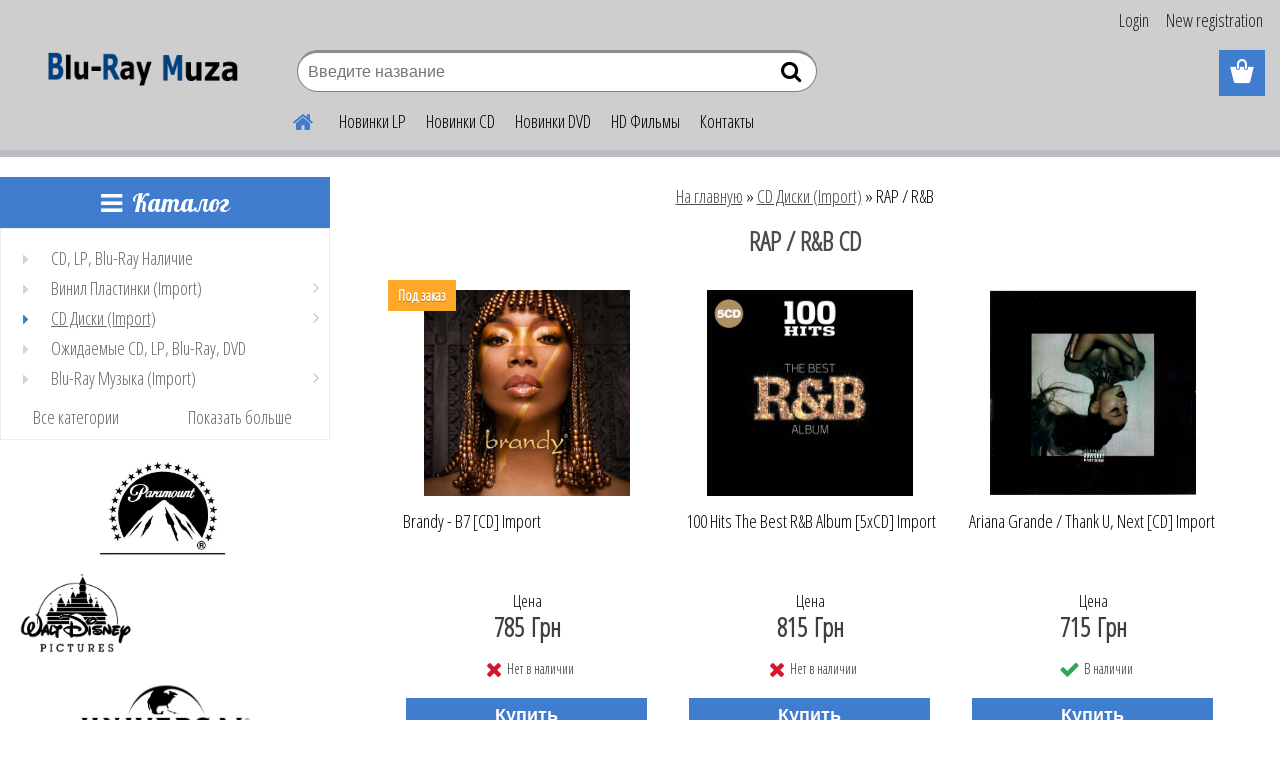

--- FILE ---
content_type: text/html; charset=utf-8
request_url: https://www.blu-ray-muza.com.ua/RAP-R-B-c61_95_2.htm
body_size: 18266
content:


        <!DOCTYPE html>
    <html xmlns:og="http://ogp.me/ns#" xmlns:fb="http://www.facebook.com/2008/fbml" lang="en" class="tmpl__etherum">
      <head>
          <script>
              window.cookie_preferences = getCookieSettings('cookie_preferences');
              window.cookie_statistics = getCookieSettings('cookie_statistics');
              window.cookie_marketing = getCookieSettings('cookie_marketing');

              function getCookieSettings(cookie_name) {
                  if (document.cookie.length > 0)
                  {
                      cookie_start = document.cookie.indexOf(cookie_name + "=");
                      if (cookie_start != -1)
                      {
                          cookie_start = cookie_start + cookie_name.length + 1;
                          cookie_end = document.cookie.indexOf(";", cookie_start);
                          if (cookie_end == -1)
                          {
                              cookie_end = document.cookie.length;
                          }
                          return unescape(document.cookie.substring(cookie_start, cookie_end));
                      }
                  }
                  return false;
              }
          </script>
                <title>Купить CD диски с RAP / R&B музыкой</title>
        <script type="text/javascript">var action_unavailable='action_unavailable';var id_language = 'en';var id_country_code = 'GB';var language_code = 'en-GB';var path_request = '/request.php';var type_request = 'POST';var cache_break = "2511"; var enable_console_debug = false; var enable_logging_errors = false;var administration_id_language = 'en';var administration_id_country_code = 'GB';</script>          <script type="text/javascript" src="//ajax.googleapis.com/ajax/libs/jquery/1.8.3/jquery.min.js"></script>
          <script type="text/javascript" src="//code.jquery.com/ui/1.12.1/jquery-ui.min.js" ></script>
                  <script src="/wa_script/js/jquery.hoverIntent.minified.js?_=2025-01-14-11-59" type="text/javascript"></script>
        <script type="text/javascript" src="/admin/jscripts/jquery.qtip.min.js?_=2025-01-14-11-59"></script>
                  <script src="/wa_script/js/jquery.selectBoxIt.min.js?_=2025-01-14-11-59" type="text/javascript"></script>
                  <script src="/wa_script/js/bs_overlay.js?_=2025-01-14-11-59" type="text/javascript"></script>
        <script src="/wa_script/js/bs_design.js?_=2025-01-14-11-59" type="text/javascript"></script>
        <script src="/admin/jscripts/wa_translation.js?_=2025-01-14-11-59" type="text/javascript"></script>
        <link rel="stylesheet" type="text/css" href="/css/jquery.selectBoxIt.wa_script.css?_=2025-01-14-11-59" media="screen, projection">
        <link rel="stylesheet" type="text/css" href="/css/jquery.qtip.lupa.css?_=2025-01-14-11-59">
        
                  <script src="/wa_script/js/jquery.colorbox-min.js?_=2025-01-14-11-59" type="text/javascript"></script>
          <link rel="stylesheet" type="text/css" href="/css/colorbox.css?_=2025-01-14-11-59">
          <script type="text/javascript">
            jQuery(document).ready(function() {
              (function() {
                function createGalleries(rel) {
                  var regex = new RegExp(rel + "\\[(\\d+)]"),
                      m, group = "g_" + rel, groupN;
                  $("a[rel*=" + rel + "]").each(function() {
                    m = regex.exec(this.getAttribute("rel"));
                    if(m) {
                      groupN = group + m[1];
                    } else {
                      groupN = group;
                    }
                    $(this).colorbox({
                      rel: groupN,
                      slideshow:false,
                       maxWidth: "85%",
                       maxHeight: "85%",
                       returnFocus: false
                    });
                  });
                }
                createGalleries("lytebox");
                createGalleries("lyteshow");
              })();
            });</script>
          <script type="text/javascript">
      function init_products_hovers()
      {
        jQuery(".product").hoverIntent({
          over: function(){
            jQuery(this).find(".icons_width_hack").animate({width: "130px"}, 300, function(){});
          } ,
          out: function(){
            jQuery(this).find(".icons_width_hack").animate({width: "10px"}, 300, function(){});
          },
          interval: 40
        });
      }
      jQuery(document).ready(function(){

        jQuery(".param select, .sorting select").selectBoxIt();

        jQuery(".productFooter").click(function()
        {
          var $product_detail_link = jQuery(this).parent().find("a:first");

          if($product_detail_link.length && $product_detail_link.attr("href"))
          {
            window.location.href = $product_detail_link.attr("href");
          }
        });
        init_products_hovers();
        
        ebar_details_visibility = {};
        ebar_details_visibility["user"] = false;
        ebar_details_visibility["basket"] = false;

        ebar_details_timer = {};
        ebar_details_timer["user"] = setTimeout(function(){},100);
        ebar_details_timer["basket"] = setTimeout(function(){},100);

        function ebar_set_show($caller)
        {
          var $box_name = $($caller).attr("id").split("_")[0];

          ebar_details_visibility["user"] = false;
          ebar_details_visibility["basket"] = false;

          ebar_details_visibility[$box_name] = true;

          resolve_ebar_set_visibility("user");
          resolve_ebar_set_visibility("basket");
        }

        function ebar_set_hide($caller)
        {
          var $box_name = $($caller).attr("id").split("_")[0];

          ebar_details_visibility[$box_name] = false;

          clearTimeout(ebar_details_timer[$box_name]);
          ebar_details_timer[$box_name] = setTimeout(function(){resolve_ebar_set_visibility($box_name);},300);
        }

        function resolve_ebar_set_visibility($box_name)
        {
          if(   ebar_details_visibility[$box_name]
             && jQuery("#"+$box_name+"_detail").is(":hidden"))
          {
            jQuery("#"+$box_name+"_detail").slideDown(300);
          }
          else if(   !ebar_details_visibility[$box_name]
                  && jQuery("#"+$box_name+"_detail").not(":hidden"))
          {
            jQuery("#"+$box_name+"_detail").slideUp(0, function() {
              $(this).css({overflow: ""});
            });
          }
        }

        
        jQuery("#user_icon").hoverIntent({
          over: function(){
            ebar_set_show(this);
            jQuery("#ebar_right_content .img_cart, #basket_icon").qtip("hide");
          } ,
          out: function(){
            ebar_set_hide(this);
          },
          interval: 40
        });
        
        jQuery("#user_icon").click(function(e)
        {
          if(jQuery(e.target).attr("id") == "user_icon")
          {
            window.location.href = "https://www.blu-ray-muza.com.ua/6t7r89rf/e-login/";
          }
        });

        jQuery("#basket_icon").click(function(e)
        {
          if(jQuery(e.target).attr("id") == "basket_icon")
          {
            window.location.href = "https://www.blu-ray-muza.com.ua/6t7r89rf/e-basket/";
          }
        });
      BS.Basket.$default_top_basket = false;
      });
    </script>        <meta http-equiv="Content-language" content="en">
        <meta http-equiv="Content-Type" content="text/html; charset=utf-8">
        <meta name="language" content="english">
        <meta name="keywords" content="диски,(import)">
        <meta name="description" content="Настоящие ценители музыки чаще  стараются купить лицензионные фирменные CD диски и виниловые пластинки. Принято  считать что зарубежные издания">
        <meta name="revisit-after" content="1 Days">
        <meta name="distribution" content="global">
        <meta name="expires" content="never">
                  <meta name="expires" content="never">
                    <link rel="canonical" href="https://www.blu-ray-muza.com.ua/RAP-R-B-c61_95_2.htm"/>
          <meta property="og:image" content="http://www.blu-ray-muza.com.ua/fotky9601/design_setup/images/custom_image_logo.png" />
<meta property="og:image:secure_url" content="https://www.blu-ray-muza.com.ua/fotky9601/design_setup/images/custom_image_logo.png" />
<meta property="og:image:type" content="image/jpeg" />
            <meta name="robots" content="index, follow">
                      <link href="//www.blu-ray-muza.com.ua/fotky9601/index-php.jpg" rel="icon" type="image/jpeg">
          <link rel="shortcut icon" type="image/jpeg" href="//www.blu-ray-muza.com.ua/fotky9601/index-php.jpg">
                  <link rel="stylesheet" type="text/css" href="/css/lang_dependent_css/lang_en.css?_=2025-01-14-11-59" media="screen, projection">
                <link rel='stylesheet' type='text/css' href='/wa_script/js/styles.css?_=2025-01-14-11-59'>
        <script language='javascript' type='text/javascript' src='/wa_script/js/javascripts.js?_=2025-01-14-11-59'></script>
        <script language='javascript' type='text/javascript' src='/wa_script/js/check_tel.js?_=2025-01-14-11-59'></script>
          <script src="/assets/javascripts/buy_button.js?_=2025-01-14-11-59"></script>
            <script type="text/javascript" src="/wa_script/js/bs_user.js?_=2025-01-14-11-59"></script>
        <script type="text/javascript" src="/wa_script/js/bs_fce.js?_=2025-01-14-11-59"></script>
        <script type="text/javascript" src="/wa_script/js/bs_fixed_bar.js?_=2025-01-14-11-59"></script>
        <script type="text/javascript" src="/bohemiasoft/js/bs.js?_=2025-01-14-11-59"></script>
        <script src="/wa_script/js/jquery.number.min.js?_=2025-01-14-11-59" type="text/javascript"></script>
        <script type="text/javascript">
            BS.User.id = 9601;
            BS.User.domain = "6t7r89rf";
            BS.User.is_responsive_layout = true;
            BS.User.max_search_query_length = 50;
            BS.User.max_autocomplete_words_count = 5;

            WA.Translation._autocompleter_ambiguous_query = ' Searching word is too common. Please insert more letters, words or continue by sending the searching form.';
            WA.Translation._autocompleter_no_results_found = ' There were no products or categories found.';
            WA.Translation._error = " Error";
            WA.Translation._success = " Success";
            WA.Translation._warning = " Warning";
            WA.Translation._multiples_inc_notify = '<p class="multiples-warning"><strong>This product can only be ordered in multiples of #inc#. </strong><br><small>The number of pieces you entered was increased according to this multiple.</small></p>';
            WA.Translation._shipping_change_selected = " Change...";
            WA.Translation._shipping_deliver_to_address = "_shipping_deliver_to_address";

            BS.Design.template = {
              name: "etherum",
              is_selected: function(name) {
                if(Array.isArray(name)) {
                  return name.indexOf(this.name) > -1;
                } else {
                  return name === this.name;
                }
              }
            };
            BS.Design.isLayout3 = true;
            BS.Design.templates = {
              TEMPLATE_ARGON: "argon",TEMPLATE_NEON: "neon",TEMPLATE_CARBON: "carbon",TEMPLATE_XENON: "xenon",TEMPLATE_AURUM: "aurum",TEMPLATE_CUPRUM: "cuprum",TEMPLATE_ERBIUM: "erbium",TEMPLATE_CADMIUM: "cadmium",TEMPLATE_BARIUM: "barium",TEMPLATE_CHROMIUM: "chromium",TEMPLATE_SILICIUM: "silicium",TEMPLATE_IRIDIUM: "iridium",TEMPLATE_INDIUM: "indium",TEMPLATE_OXYGEN: "oxygen",TEMPLATE_HELIUM: "helium",TEMPLATE_FLUOR: "fluor",TEMPLATE_FERRUM: "ferrum",TEMPLATE_TERBIUM: "terbium",TEMPLATE_URANIUM: "uranium",TEMPLATE_ZINCUM: "zincum",TEMPLATE_CERIUM: "cerium",TEMPLATE_KRYPTON: "krypton",TEMPLATE_THORIUM: "thorium",TEMPLATE_ETHERUM: "etherum",TEMPLATE_KRYPTONIT: "kryptonit",TEMPLATE_TITANIUM: "titanium",TEMPLATE_PLATINUM: "platinum"            };
        </script>
                  <script src="/js/progress_button/modernizr.custom.js"></script>
                      <link rel="stylesheet" type="text/css" href="/bower_components/owl.carousel/dist/assets/owl.carousel.min.css" />
            <link rel="stylesheet" type="text/css" href="/bower_components/owl.carousel/dist/assets/owl.theme.default.min.css" />
            <script src="/bower_components/owl.carousel/dist/owl.carousel.min.js"></script>
                    <link rel="stylesheet" type="text/css" href="//static.bohemiasoft.com/jave/style.css?_=2025-01-14-11-59" media="screen">
                    <link rel="stylesheet" type="text/css" href="/css/font-awesome.4.7.0.min.css" media="screen">
          <link rel="stylesheet" type="text/css" href="/sablony/nove/etherum/etherumblue/css/product_var3.css?_=2025-01-14-11-59" media="screen">
                    <link rel="stylesheet"
                type="text/css"
                id="tpl-editor-stylesheet"
                href="/sablony/nove/etherum/etherumblue/css/colors.css?_=2025-01-14-11-59"
                media="screen">

          <meta name="viewport" content="width=device-width, initial-scale=1.0">
          <link rel="stylesheet" 
                   type="text/css" 
                   href="https://static.bohemiasoft.com/custom-css/etherum.css?_1764594711" 
                   media="screen"><link rel="stylesheet" type="text/css" href="/css/steps_order.css?_=2025-01-14-11-59" media="screen"><style type="text/css">
               <!--#site_logo{
                  width: 275px;
                  height: 100px;
                  background-image: url('/fotky9601/design_setup/images/custom_image_logo.png?cache_time=1597006479');
                  background-repeat: no-repeat;
                  
                }html body .myheader { 
          background-image: none;
          border: black;
          background-repeat: repeat;
          background-position: 0px 0px;
          background-color: #cececf;
        }#page_background{
                  
                  background-repeat: repeat;
                  background-position: 0px 0px;
                  background-color: transparent;
                }.bgLupa{
                  padding: 0;
                  border: none;
                }

 :root { 
 }
-->
                </style>          <link rel="stylesheet" type="text/css" href="/fotky9601/design_setup/css/user_defined.css?_=1710339274" media="screen, projection">
                    <script type="text/javascript" src="/admin/jscripts/wa_dialogs.js?_=2025-01-14-11-59"></script>
        <script async src="https://www.googletagmanager.com/gtag/js?id=G-993Z7ZFD7Y"></script><script>
window.dataLayer = window.dataLayer || [];
function gtag(){dataLayer.push(arguments);}
gtag('js', new Date());
gtag('config', 'G-993Z7ZFD7Y', { debug_mode: true });
</script>        <script type="text/javascript" src="/wa_script/js/search_autocompleter.js?_=2025-01-14-11-59"></script>
                <link rel="stylesheet" type="text/css" href="/assets/vendor/magnific-popup/magnific-popup.css" />
      <script src="/assets/vendor/magnific-popup/jquery.magnific-popup.js"></script>
      <script type="text/javascript">
        BS.env = {
          decPoint: ".",
          basketFloatEnabled: false        };
      </script>
      <script type="text/javascript" src="/node_modules/select2/dist/js/select2.min.js"></script>
      <script type="text/javascript" src="/node_modules/maximize-select2-height/maximize-select2-height.min.js"></script>
      <script type="text/javascript">
        (function() {
          $.fn.select2.defaults.set("language", {
            noResults: function() {return " No record found"},
            inputTooShort: function(o) {
              var n = o.minimum - o.input.length;
              return "_input_too_short".replace("#N#", n);
            }
          });
          $.fn.select2.defaults.set("width", "100%")
        })();

      </script>
      <link type="text/css" rel="stylesheet" href="/node_modules/select2/dist/css/select2.min.css" />
      <script type="text/javascript" src="/wa_script/js/countdown_timer.js?_=2025-01-14-11-59"></script>
      <script type="text/javascript" src="/wa_script/js/app.js?_=2025-01-14-11-59"></script>
      <script type="text/javascript" src="/node_modules/jquery-validation/dist/jquery.validate.min.js"></script>

      
          </head>
      <body class="lang-en layout3 not-home page-category page-category-61-95 basket-empty slider_available template-slider-disabled vat-payer-n alternative-currency-n" >
        <a name="topweb"></a>
        
  <div id="responsive_layout_large"></div><div id="page">    <script type="text/javascript">
      var responsive_articlemenu_name = 'Меню';
      var responsive_eshopmenu_name = 'Каталог';
    </script>
        <link rel="stylesheet" type="text/css" href="/css/masterslider.css?_=2025-01-14-11-59" media="screen, projection">
    <script type="text/javascript" src="/js/masterslider.min.js"></script>
    <div class="myheader">
                <div class="navigate_bar">
            <div class="logo-wrapper">
            <a id="site_logo" href="//www.blu-ray-muza.com.ua" class="mylogo" aria-label="Logo"></a>
    </div>
                        <!--[if IE 6]>
    <style>
    #main-menu ul ul{visibility:visible;}
    </style>
    <![endif]-->

    
    <div id="topmenu"><!-- TOPMENU -->
          <div id="search">
      <form name="search" id="searchForm" action="/search-engine.htm" method="GET" enctype="multipart/form-data">
        <label for="q" class="title_left2"> Hľadanie</label>
        <p>
          <input name="slovo" type="text" class="inputBox" id="q" placeholder="Введите название" maxlength="50">
          
          <input type="hidden" id="source_service" value="www.fast-webshop.com">
        </p>
        <div class="wrapper_search_submit">
          <input type="submit" class="search_submit" aria-label="search" name="search_submit" value="">
        </div>
        <div id="search_setup_area">
          <input id="hledatjak2" checked="checked" type="radio" name="hledatjak" value="2">
          <label for="hledatjak2">Search in products </label>
          <br />
          <input id="hledatjak1"  type="radio" name="hledatjak" value="1">
          <label for="hledatjak1">Search in articles</label>
                    <script type="text/javascript">
            function resolve_search_mode_visibility()
            {
              if (jQuery('form[name=search] input').is(':focus'))
              {
                if (jQuery('#search_setup_area').is(':hidden'))
                {
                  jQuery('#search_setup_area').slideDown(400);
                }
              }
              else
              {
                if (jQuery('#search_setup_area').not(':hidden'))
                {
                  jQuery('#search_setup_area').slideUp(400);
                }
              }
            }

            $('form[name=search] input').click(function() {
              this.focus();
            });

            jQuery('form[name=search] input')
                .focus(function() {
                  resolve_search_mode_visibility();
                })
                .blur(function() {
                  setTimeout(function() {
                    resolve_search_mode_visibility();
                  }, 1000);
                });

          </script>
                  </div>
      </form>
    </div>
          <div id="main-menu" class="">
                 <ul>
            <li class="eshop-menu-home">
              <a href="//www.blu-ray-muza.com.ua" class="top_parent_act" aria-label="Homepage">
                              </a>
            </li>
          </ul>
          
<ul><li class="eshop-menu-22 eshop-menu-order-1 eshop-menu-odd"><a target="_self" href="https://www.blu-ray-muza.com.ua/novinki-plastinok-c60_101_2.htm"  class="top_parent">Новинки LP</a>
</li></ul>
<ul><li class="eshop-menu-23 eshop-menu-order-2 eshop-menu-even"><a target="_self" href="https://www.blu-ray-muza.com.ua/novinki-CD-c61_98_2.htm"  class="top_parent">Новинки CD</a>
</li></ul>
<ul><li class="eshop-menu-19 eshop-menu-order-3 eshop-menu-odd"><a target="_self" href="https://www.blu-ray-muza.com.ua/novinki-DVD-c48_76_2.htm"  class="top_parent">Новинки DVD</a>
</li></ul>
<ul><li class="eshop-menu-11 eshop-menu-order-4 eshop-menu-even"><a target="_self" href="http://www.blu-ray-muza.com.ua/BLU-RAY-HDD-c45_0_1.htm"  class="top_parent">HD Фильмы</a>
</li></ul>
<ul><li class="eshop-menu-5 eshop-menu-order-5 eshop-menu-odd"><a href="/kontakty-a5_0.htm"  class="top_parent">Контакты</a>
</li></ul>      </div>
    </div><!-- END TOPMENU -->
          </div>
          </div>
    <div id="page_background">      <div class="hack-box"><!-- HACK MIN WIDTH FOR IE 5, 5.5, 6  -->
                  <div id="masterpage" ><!-- MASTER PAGE -->
              <div id="header">          </div><!-- END HEADER -->
          
  <div id="ebar" class="" >        <div id="ebar_set">
                <div id="user_icon">

                            <div id="user_detail">
                    <div id="user_arrow_tag"></div>
                    <div id="user_content_tag">
                        <div id="user_content_tag_bg">
                            <a href="/6t7r89rf/e-login/"
                               class="elink user_login_text"
                               >
                               Login                            </a>
                            <a href="/6t7r89rf/e-register/"
                               class="elink user-logout user_register_text"
                               >
                               New registration                             </a>
                        </div>
                    </div>
                </div>
            
        </div>
        
                <div id="basket_icon" >
            <div id="basket_detail">
                <div id="basket_arrow_tag"></div>
                <div id="basket_content_tag">
                    <a id="quantity_tag" href="/6t7r89rf/e-basket" rel="nofollow" class="elink"><span class="quantity_count">0</span></a>
                                    </div>
            </div>
        </div>
                <a id="basket_tag"
           href="6t7r89rf/e-basket"
           rel="nofollow"
           class="elink">
            <span id="basket_tag_left">&nbsp;</span>
            <span id="basket_tag_right">
                0 pieces            </span>
        </a>
                </div></div>          <div id="aroundpage"><!-- AROUND PAGE -->
            
      <!-- LEFT BOX -->
      <div id="left-box">
            <div id="expandableMenu" class="eshop-menu">
      <p class="title_left_eshop">
        Каталог      </p>
      <div id="inleft_eshop" class="menu-typ-2 menu-outer-wrapper">
            <div class="menu-wrapper leftmenu">
          <ul class="root-eshop-menu">
          <li class="sub leftmenuDef category-menu-1">
            <a href="/CD-LP-Blu-Ray-nalichie-c52_0_1.htm" target="_self">
          <span>
      CD, LP, Blu-Ray Наличие    </span>
          </a>
          </li>
        <li class="sub leftmenuDef category-menu-2 has-submenu">
            <a href="/vinil-plastinki-Import-c60_0_1.htm" target="_self">
          <span>
      Винил Пластинки (Import)    </span>
          </a>
          <ul class="eshop-submenu level-2">
          <li class="sub leftmenuDef category-menu-1">
            <a href="/vinil-plastinki-Import-c60_160_2.htm" target="_self">
          <span>
      Издания The Best LP Винил    </span>
          </a>
          </li>
        <li class="sub leftmenuDef category-menu-2">
            <a href="/vinil-plastinki-Import-c60_101_2.htm" target="_self">
          <span>
      Новинки пластинок    </span>
          </a>
          </li>
        <li class="sub leftmenuDef category-menu-3">
            <a href="/vinil-plastinki-Import-c60_102_2.htm" target="_self">
          <span>
      Рок Музыка     </span>
          </a>
          </li>
        <li class="sub leftmenuDef category-menu-4">
            <a href="/vinil-plastinki-Import-c60_103_2.htm" target="_self">
          <span>
      Поп Музыка    </span>
          </a>
          </li>
        <li class="sub leftmenuDef category-menu-5">
            <a href="/vinil-plastinki-Import-c60_104_2.htm" target="_self">
          <span>
      Диско    </span>
          </a>
          </li>
        <li class="sub leftmenuDef category-menu-6">
            <a href="/vinil-plastinki-Import-c60_105_2.htm" target="_self">
          <span>
      Dance Танцевальная    </span>
          </a>
          </li>
        <li class="sub leftmenuDef category-menu-7">
            <a href="/vinil-plastinki-Import-c60_106_2.htm" target="_self">
          <span>
      Джаз    </span>
          </a>
          </li>
        <li class="sub leftmenuDef category-menu-8">
            <a href="/vinil-plastinki-Import-c60_107_2.htm" target="_self">
          <span>
      Блюз    </span>
          </a>
          </li>
        <li class="sub leftmenuDef category-menu-9">
            <a href="/vinil-plastinki-Import-c60_108_2.htm" target="_self">
          <span>
      Rock&#039;n&#039;Roll    </span>
          </a>
          </li>
        <li class="sub leftmenuDef category-menu-10 item-hidden">
            <a href="/vinil-plastinki-Import-c60_109_2.htm" target="_self">
          <span>
      Классика / Опера    </span>
          </a>
          </li>
        <li class="sub leftmenuDef category-menu-11 item-hidden">
            <a href="/vinil-plastinki-Import-c60_110_2.htm" target="_self">
          <span>
      Инструментал / Релакс    </span>
          </a>
          </li>
        <li class="sub leftmenuDef category-menu-12 item-hidden">
            <a href="/vinil-plastinki-Import-c60_111_2.htm" target="_self">
          <span>
      Электронная / Чилаут    </span>
          </a>
          </li>
        <li class="sub leftmenuDef category-menu-13 item-hidden">
            <a href="/vinil-plastinki-Import-c60_112_2.htm" target="_self">
          <span>
      Soul / New Age / New Wave    </span>
          </a>
          </li>
        <li class="sub leftmenuDef category-menu-14 item-hidden">
            <a href="/vinil-plastinki-Import-c60_113_2.htm" target="_self">
          <span>
      Trance    </span>
          </a>
          </li>
        <li class="sub leftmenuDef category-menu-15 item-hidden">
            <a href="/vinil-plastinki-Import-c60_114_2.htm" target="_self">
          <span>
      RAP / R&amp;B    </span>
          </a>
          </li>
        <li class="sub leftmenuDef category-menu-16 item-hidden">
            <a href="/vinil-plastinki-Import-c60_120_2.htm" target="_self">
          <span>
      Hip Hop    </span>
          </a>
          </li>
        <li class="sub leftmenuDef category-menu-17 item-hidden">
            <a href="/vinil-plastinki-Import-c60_115_2.htm" target="_self">
          <span>
      Country    </span>
          </a>
          </li>
        <li class="sub leftmenuDef category-menu-18 item-hidden">
            <a href="/vinil-plastinki-Import-c60_116_2.htm" target="_self">
          <span>
      Регги    </span>
          </a>
          </li>
        <li class="sub leftmenuDef category-menu-19 item-hidden">
            <a href="/vinil-plastinki-Import-c60_117_2.htm" target="_self">
          <span>
      Шансон    </span>
          </a>
          </li>
        <li class="sub leftmenuDef category-menu-20 item-hidden">
            <a href="/vinil-plastinki-Import-c60_118_2.htm" target="_self">
          <span>
      Латино    </span>
          </a>
          </li>
            <li class="item-extra more-categories">
          <a href="/vinil-plastinki-Import-c60_0_1.htm">
            Больше          </a>
        </li>
            </ul>
        </li>
        <li class="sub leftmenuDef category-menu-3 has-submenu selected-category">
            <a href="/CD-diski-Import-c61_0_1.htm" target="_self">
          <span>
      CD Диски (Import)    </span>
          </a>
          <ul class="eshop-submenu level-2">
          <li class="sub leftmenuDef category-menu-1">
            <a href="/CD-diski-Import-c61_98_2.htm" target="_self">
          <span>
      Новинки CD    </span>
          </a>
          </li>
        <li class="sub leftmenuDef category-menu-2">
            <a href="/CD-diski-Import-c61_84_2.htm" target="_self">
          <span>
      Рок Музыка    </span>
          </a>
          </li>
        <li class="sub leftmenuDef category-menu-3">
            <a href="/CD-diski-Import-c61_85_2.htm" target="_self">
          <span>
      Поп Музыка    </span>
          </a>
          </li>
        <li class="sub leftmenuDef category-menu-4">
            <a href="/CD-diski-Import-c61_86_2.htm" target="_self">
          <span>
      Диско    </span>
          </a>
          </li>
        <li class="sub leftmenuDef category-menu-5">
            <a href="/CD-diski-Import-c61_97_2.htm" target="_self">
          <span>
      Dance Танцевальная    </span>
          </a>
          </li>
        <li class="sub leftmenuDef category-menu-6">
            <a href="/CD-diski-Import-c61_87_2.htm" target="_self">
          <span>
      Джаз    </span>
          </a>
          </li>
        <li class="sub leftmenuDef category-menu-7">
            <a href="/CD-diski-Import-c61_88_2.htm" target="_self">
          <span>
      Блюз    </span>
          </a>
          </li>
        <li class="sub leftmenuDef category-menu-8">
            <a href="/CD-diski-Import-c61_89_2.htm" target="_self">
          <span>
      Rock&#039;n&#039;Roll    </span>
          </a>
          </li>
        <li class="sub leftmenuDef category-menu-9">
            <a href="/CD-diski-Import-c61_90_2.htm" target="_self">
          <span>
      Классика / Опера    </span>
          </a>
          </li>
        <li class="sub leftmenuDef category-menu-10 item-hidden">
            <a href="/CD-diski-Import-c61_91_2.htm" target="_self">
          <span>
      Инструментал / Релакс    </span>
          </a>
          </li>
        <li class="sub leftmenuDef category-menu-11 item-hidden">
            <a href="/CD-diski-Import-c61_92_2.htm" target="_self">
          <span>
      Электронная / Чилаут    </span>
          </a>
          </li>
        <li class="sub leftmenuDef category-menu-12 item-hidden">
            <a href="/CD-diski-Import-c61_93_2.htm" target="_self">
          <span>
      Soul / New Age / New Wave    </span>
          </a>
          </li>
        <li class="sub leftmenuDef category-menu-13 item-hidden">
            <a href="/CD-diski-Import-c61_94_2.htm" target="_self">
          <span>
      Trance    </span>
          </a>
          </li>
        <li class="sub leftmenuDef category-menu-14 item-hidden selected-category">
            <a href="/CD-diski-Import-c61_95_2.htm" target="_self">
          <span>
      RAP / R&amp;B    </span>
          </a>
          </li>
        <li class="sub leftmenuDef category-menu-15 item-hidden">
            <a href="/CD-diski-Import-c61_96_2.htm" target="_self">
          <span>
      Country    </span>
          </a>
          </li>
        <li class="sub leftmenuDef category-menu-16 item-hidden">
            <a href="/CD-diski-Import-c61_99_2.htm" target="_self">
          <span>
      Регги    </span>
          </a>
          </li>
        <li class="sub leftmenuDef category-menu-17 item-hidden">
            <a href="/CD-diski-Import-c61_100_2.htm" target="_self">
          <span>
      Шансон    </span>
          </a>
          </li>
        <li class="sub leftmenuDef category-menu-18 item-hidden">
            <a href="/CD-diski-Import-c61_119_2.htm" target="_self">
          <span>
      Латино    </span>
          </a>
          </li>
            <li class="item-extra more-categories">
          <a href="/CD-diski-Import-c61_0_1.htm">
            Больше          </a>
        </li>
            </ul>
        </li>
        <li class="sub leftmenuDef category-menu-4">
            <a href="/ozhidaemye-CD-LP-Blu-Ray-DVD-c67_0_1.htm" target="_self">
          <span>
      Ожидаемые CD, LP, Blu-Ray, DVD    </span>
          </a>
          </li>
        <li class="sub leftmenuDef category-menu-5 has-submenu">
            <a href="/Blu-Ray-myzyka-Import-c54_0_1.htm" target="_self">
          <span>
      Blu-Ray Музыка (Import)    </span>
          </a>
          <ul class="eshop-submenu level-2">
          <li class="sub leftmenuDef category-menu-1">
            <a href="/Blu-Ray-myzyka-Import-c54_52_2.htm" target="_self">
          <span>
      Рок Музыка    </span>
          </a>
          </li>
        <li class="sub leftmenuDef category-menu-2">
            <a href="/Blu-Ray-myzyka-Import-c54_53_2.htm" target="_self">
          <span>
      Поп / Диско    </span>
          </a>
          </li>
        <li class="sub leftmenuDef category-menu-3">
            <a href="/Blu-Ray-myzyka-Import-c54_54_2.htm" target="_self">
          <span>
      Джаз    </span>
          </a>
          </li>
        <li class="sub leftmenuDef category-menu-4">
            <a href="/Blu-Ray-myzyka-Import-c54_55_2.htm" target="_self">
          <span>
      Блюз    </span>
          </a>
          </li>
        <li class="sub leftmenuDef category-menu-5">
            <a href="/Blu-Ray-myzyka-Import-c54_56_2.htm" target="_self">
          <span>
      Rock&#039;n&#039;Roll    </span>
          </a>
          </li>
        <li class="sub leftmenuDef category-menu-6">
            <a href="/Blu-Ray-myzyka-Import-c54_57_2.htm" target="_self">
          <span>
      Классика / Опера / Балет    </span>
          </a>
          </li>
        <li class="sub leftmenuDef category-menu-7">
            <a href="/Blu-Ray-myzyka-Import-c54_58_2.htm" target="_self">
          <span>
      Шансон    </span>
          </a>
          </li>
        <li class="sub leftmenuDef category-menu-8">
            <a href="/Blu-Ray-myzyka-Import-c54_59_2.htm" target="_self">
          <span>
      Инструментал / Релакс    </span>
          </a>
          </li>
        <li class="sub leftmenuDef category-menu-9">
            <a href="/Blu-Ray-myzyka-Import-c54_60_2.htm" target="_self">
          <span>
      Электронная / Чилаут    </span>
          </a>
          </li>
        <li class="sub leftmenuDef category-menu-10 item-hidden">
            <a href="/Blu-Ray-myzyka-Import-c54_61_2.htm" target="_self">
          <span>
      Soul / New Age / New Wave    </span>
          </a>
          </li>
        <li class="sub leftmenuDef category-menu-11 item-hidden">
            <a href="/Blu-Ray-myzyka-Import-c54_62_2.htm" target="_self">
          <span>
      Trance    </span>
          </a>
          </li>
        <li class="sub leftmenuDef category-menu-12 item-hidden">
            <a href="/Blu-Ray-myzyka-Import-c54_63_2.htm" target="_self">
          <span>
      RAP / R&amp;B    </span>
          </a>
          </li>
        <li class="sub leftmenuDef category-menu-13 item-hidden">
            <a href="/Blu-Ray-myzyka-Import-c54_64_2.htm" target="_self">
          <span>
       Country    </span>
          </a>
          </li>
        <li class="sub leftmenuDef category-menu-14 item-hidden">
            <a href="/Blu-Ray-myzyka-Import-c54_65_2.htm" target="_self">
          <span>
      Blu-Ray Audio    </span>
          </a>
          </li>
            <li class="item-extra more-categories">
          <a href="/Blu-Ray-myzyka-Import-c54_0_1.htm">
            Больше          </a>
        </li>
            </ul>
        </li>
        <li class="sub leftmenuDef category-menu-6 has-submenu">
            <a href="/DVD-myzyka-Import-c62_0_1.htm" target="_self">
          <span>
      DVD Музыка (Import)    </span>
          </a>
          <ul class="eshop-submenu level-2">
          <li class="sub leftmenuDef category-menu-1">
            <a href="/DVD-myzyka-Import-c62_146_2.htm" target="_self">
          <span>
      Рок Музыка    </span>
          </a>
          </li>
        <li class="sub leftmenuDef category-menu-2">
            <a href="/DVD-myzyka-Import-c62_147_2.htm" target="_self">
          <span>
      Поп / Диско    </span>
          </a>
          </li>
        <li class="sub leftmenuDef category-menu-3">
            <a href="/DVD-myzyka-Import-c62_148_2.htm" target="_self">
          <span>
      Джаз    </span>
          </a>
          </li>
        <li class="sub leftmenuDef category-menu-4">
            <a href="/DVD-myzyka-Import-c62_149_2.htm" target="_self">
          <span>
      Блюз    </span>
          </a>
          </li>
        <li class="sub leftmenuDef category-menu-5">
            <a href="/DVD-myzyka-Import-c62_150_2.htm" target="_self">
          <span>
      Rock&#039;n&#039;Roll    </span>
          </a>
          </li>
        <li class="sub leftmenuDef category-menu-6">
            <a href="/DVD-myzyka-Import-c62_151_2.htm" target="_self">
          <span>
      Классика / Опера / Балет    </span>
          </a>
          </li>
        <li class="sub leftmenuDef category-menu-7">
            <a href="/DVD-myzyka-Import-c62_152_2.htm" target="_self">
          <span>
      Шансон    </span>
          </a>
          </li>
        <li class="sub leftmenuDef category-menu-8">
            <a href="/DVD-myzyka-Import-c62_153_2.htm" target="_self">
          <span>
      Инструментал / Релакс    </span>
          </a>
          </li>
        <li class="sub leftmenuDef category-menu-9">
            <a href="/DVD-myzyka-Import-c62_154_2.htm" target="_self">
          <span>
      Электронная / Чилаут    </span>
          </a>
          </li>
        <li class="sub leftmenuDef category-menu-10 item-hidden">
            <a href="/DVD-myzyka-Import-c62_155_2.htm" target="_self">
          <span>
      Soul / New Age / New Wave    </span>
          </a>
          </li>
        <li class="sub leftmenuDef category-menu-11 item-hidden">
            <a href="/DVD-myzyka-Import-c62_156_2.htm" target="_self">
          <span>
      Trance    </span>
          </a>
          </li>
        <li class="sub leftmenuDef category-menu-12 item-hidden">
            <a href="/DVD-myzyka-Import-c62_157_2.htm" target="_self">
          <span>
      RAP / R&amp;B    </span>
          </a>
          </li>
        <li class="sub leftmenuDef category-menu-13 item-hidden">
            <a href="/DVD-myzyka-Import-c62_158_2.htm" target="_self">
          <span>
      Country    </span>
          </a>
          </li>
        <li class="sub leftmenuDef category-menu-14 item-hidden">
            <a href="/DVD-myzyka-Import-c62_159_2.htm" target="_self">
          <span>
      Регги    </span>
          </a>
          </li>
            <li class="item-extra more-categories">
          <a href="/DVD-myzyka-Import-c62_0_1.htm">
            Больше          </a>
        </li>
            </ul>
        </li>
        <li class="sub leftmenuDef category-menu-7 has-submenu">
            <a href="/DVD-katalog-c48_0_1.htm" target="_self">
          <span>
      DVD Каталог    </span>
          </a>
          <ul class="eshop-submenu level-2">
          <li class="sub leftmenuDef category-menu-1">
            <a href="/DVD-katalog-c48_76_2.htm" target="_self">
          <span>
      Новинки DVD    </span>
          </a>
          </li>
        <li class="sub leftmenuDef category-menu-2">
            <a href="/DVD-katalog-c48_161_2.htm" target="_self">
          <span>
      DVD по Акции    </span>
          </a>
          </li>
        <li class="sub leftmenuDef category-menu-3">
            <a href="/DVD-katalog-c48_162_2.htm" target="_self">
          <span>
      Индийские Фильмы    </span>
          </a>
          </li>
        <li class="sub leftmenuDef category-menu-4">
            <a href="/DVD-katalog-c48_163_2.htm" target="_self">
          <span>
      Советские Фильмы    </span>
          </a>
          </li>
        <li class="sub leftmenuDef category-menu-5">
            <a href="/DVD-katalog-c48_121_2.htm" target="_self">
          <span>
      Наши Фильмы    </span>
          </a>
          </li>
        <li class="sub leftmenuDef category-menu-6">
            <a href="/DVD-katalog-c48_80_2.htm" target="_self">
          <span>
      Сериалы    </span>
          </a>
          </li>
        <li class="sub leftmenuDef category-menu-7">
            <a href="/DVD-katalog-c48_81_2.htm" target="_self">
          <span>
      Сериалы Зарубеж.    </span>
          </a>
          </li>
        <li class="sub leftmenuDef category-menu-8">
            <a href="/DVD-katalog-c48_5_2.htm" target="_self">
          <span>
      Боевик    </span>
          </a>
          </li>
        <li class="sub leftmenuDef category-menu-9">
            <a href="/DVD-katalog-c48_10_2.htm" target="_self">
          <span>
      Комедия    </span>
          </a>
          </li>
        <li class="sub leftmenuDef category-menu-10 item-hidden">
            <a href="/DVD-katalog-c48_12_2.htm" target="_self">
          <span>
      Триллер    </span>
          </a>
          </li>
        <li class="sub leftmenuDef category-menu-11 item-hidden">
            <a href="/DVD-katalog-c48_7_2.htm" target="_self">
          <span>
      Детектив    </span>
          </a>
          </li>
        <li class="sub leftmenuDef category-menu-12 item-hidden">
            <a href="/DVD-katalog-c48_13_2.htm" target="_self">
          <span>
      Криминал    </span>
          </a>
          </li>
        <li class="sub leftmenuDef category-menu-13 item-hidden">
            <a href="/DVD-katalog-c48_8_2.htm" target="_self">
          <span>
      Драма    </span>
          </a>
          </li>
        <li class="sub leftmenuDef category-menu-14 item-hidden">
            <a href="/DVD-katalog-c48_9_2.htm" target="_self">
          <span>
      Мелодрама    </span>
          </a>
          </li>
        <li class="sub leftmenuDef category-menu-15 item-hidden">
            <a href="/DVD-katalog-c48_72_2.htm" target="_self">
          <span>
      Мультфильмы    </span>
          </a>
          </li>
        <li class="sub leftmenuDef category-menu-16 item-hidden">
            <a href="/DVD-katalog-c48_70_2.htm" target="_self">
          <span>
      Фантастика    </span>
          </a>
          </li>
        <li class="sub leftmenuDef category-menu-17 item-hidden">
            <a href="/DVD-katalog-c48_71_2.htm" target="_self">
          <span>
      Фэнтези    </span>
          </a>
          </li>
        <li class="sub leftmenuDef category-menu-18 item-hidden">
            <a href="/DVD-katalog-c48_14_2.htm" target="_self">
          <span>
      Приключения    </span>
          </a>
          </li>
        <li class="sub leftmenuDef category-menu-19 item-hidden">
            <a href="/DVD-katalog-c48_11_2.htm" target="_self">
          <span>
      Исторический    </span>
          </a>
          </li>
        <li class="sub leftmenuDef category-menu-20 item-hidden">
            <a href="/DVD-katalog-c48_6_2.htm" target="_self">
          <span>
      Военные    </span>
          </a>
          </li>
        <li class="sub leftmenuDef category-menu-21 item-hidden">
            <a href="/DVD-katalog-c48_74_2.htm" target="_self">
          <span>
      Семейный    </span>
          </a>
          </li>
        <li class="sub leftmenuDef category-menu-22 item-hidden">
            <a href="/DVD-katalog-c48_73_2.htm" target="_self">
          <span>
      Вестерн    </span>
          </a>
          </li>
        <li class="sub leftmenuDef category-menu-23 item-hidden">
            <a href="/DVD-katalog-c48_75_2.htm" target="_self">
          <span>
      Мистика,ужасы    </span>
          </a>
          </li>
            <li class="item-extra more-categories">
          <a href="/DVD-katalog-c48_0_1.htm">
            Больше          </a>
        </li>
            </ul>
        </li>
        <li class="sub leftmenuDef category-menu-8">
            <a href="/filmy-na-zhest-diske-c45_0_1.htm" target="_self">
          <span>
      Фильмы на Жест.Диске    </span>
          </a>
          </li>
        <li class="sub leftmenuDef category-menu-9">
            <a href="/podarochnye-izdaniya-c57_0_1.htm" target="_self">
          <span>
      Подарочные издания    </span>
          </a>
          </li>
        <li class="sub leftmenuDef category-menu-10">
            <a href="/myzyka-MP3-c66_0_1.htm" target="_self">
          <span>
      Музыка MP3    </span>
          </a>
          </li>
        <li class="sub leftmenuDef category-menu-11 has-submenu">
            <a href="/Blu-Ray-katalog-c53_0_1.htm" target="_self">
          <span>
      Blu-Ray Каталог    </span>
          </a>
          <ul class="eshop-submenu level-2">
          <li class="sub leftmenuDef category-menu-1">
            <a href="/Blu-Ray-katalog-c53_78_2.htm" target="_self">
          <span>
      Blu-Ray в наличии    </span>
          </a>
          </li>
        <li class="sub leftmenuDef category-menu-2">
            <a href="/Blu-Ray-katalog-c53_77_2.htm" target="_self">
          <span>
      Новинки    </span>
          </a>
          </li>
        <li class="sub leftmenuDef category-menu-3">
            <a href="/Blu-Ray-katalog-c53_34_2.htm" target="_self">
          <span>
      Боевик    </span>
          </a>
          </li>
        <li class="sub leftmenuDef category-menu-4">
            <a href="/Blu-Ray-katalog-c53_35_2.htm" target="_self">
          <span>
      Комедия    </span>
          </a>
          </li>
        <li class="sub leftmenuDef category-menu-5">
            <a href="/Blu-Ray-katalog-c53_36_2.htm" target="_self">
          <span>
      Триллер    </span>
          </a>
          </li>
        <li class="sub leftmenuDef category-menu-6">
            <a href="/Blu-Ray-katalog-c53_37_2.htm" target="_self">
          <span>
      Детектив    </span>
          </a>
          </li>
        <li class="sub leftmenuDef category-menu-7">
            <a href="/Blu-Ray-katalog-c53_38_2.htm" target="_self">
          <span>
      Криминал    </span>
          </a>
          </li>
        <li class="sub leftmenuDef category-menu-8">
            <a href="/Blu-Ray-katalog-c53_39_2.htm" target="_self">
          <span>
      Драма    </span>
          </a>
          </li>
        <li class="sub leftmenuDef category-menu-9">
            <a href="/Blu-Ray-katalog-c53_40_2.htm" target="_self">
          <span>
      Мелодрама    </span>
          </a>
          </li>
        <li class="sub leftmenuDef category-menu-10 item-hidden">
            <a href="/Blu-Ray-katalog-c53_79_2.htm" target="_self">
          <span>
      Мультфильмы    </span>
          </a>
          </li>
        <li class="sub leftmenuDef category-menu-11 item-hidden">
            <a href="/Blu-Ray-katalog-c53_41_2.htm" target="_self">
          <span>
      Фантастика    </span>
          </a>
          </li>
        <li class="sub leftmenuDef category-menu-12 item-hidden">
            <a href="/Blu-Ray-katalog-c53_43_2.htm" target="_self">
          <span>
      Фэнтези    </span>
          </a>
          </li>
        <li class="sub leftmenuDef category-menu-13 item-hidden">
            <a href="/Blu-Ray-katalog-c53_42_2.htm" target="_self">
          <span>
      Приключения    </span>
          </a>
          </li>
        <li class="sub leftmenuDef category-menu-14 item-hidden">
            <a href="/Blu-Ray-katalog-c53_44_2.htm" target="_self">
          <span>
      Исторический    </span>
          </a>
          </li>
        <li class="sub leftmenuDef category-menu-15 item-hidden">
            <a href="/Blu-Ray-katalog-c53_45_2.htm" target="_self">
          <span>
      Военные    </span>
          </a>
          </li>
        <li class="sub leftmenuDef category-menu-16 item-hidden">
            <a href="/Blu-Ray-katalog-c53_46_2.htm" target="_self">
          <span>
      Семейный    </span>
          </a>
          </li>
        <li class="sub leftmenuDef category-menu-17 item-hidden">
            <a href="/Blu-Ray-katalog-c53_47_2.htm" target="_self">
          <span>
      Документальный    </span>
          </a>
          </li>
        <li class="sub leftmenuDef category-menu-18 item-hidden">
            <a href="/Blu-Ray-katalog-c53_48_2.htm" target="_self">
          <span>
      Наше кино    </span>
          </a>
          </li>
        <li class="sub leftmenuDef category-menu-19 item-hidden">
            <a href="/Blu-Ray-katalog-c53_49_2.htm" target="_self">
          <span>
      Фильм-катастрофа    </span>
          </a>
          </li>
        <li class="sub leftmenuDef category-menu-20 item-hidden">
            <a href="/Blu-Ray-katalog-c53_50_2.htm" target="_self">
          <span>
      Мистика,ужасы    </span>
          </a>
          </li>
        <li class="sub leftmenuDef category-menu-21 item-hidden">
            <a href="/Blu-Ray-katalog-c53_51_2.htm" target="_self">
          <span>
      Вестерн    </span>
          </a>
          </li>
            <li class="item-extra more-categories">
          <a href="/Blu-Ray-katalog-c53_0_1.htm">
            Больше          </a>
        </li>
            </ul>
        </li>
        <li class="sub leftmenuDef category-menu-12 has-submenu">
            <a href="/Blu-Ray-3D-c41_0_1.htm" target="_self">
          <span>
      Blu-Ray 3D    </span>
          </a>
          <ul class="eshop-submenu level-2">
          <li class="sub leftmenuDef category-menu-1">
            <a href="/Blu-Ray-3D-c41_1_2.htm" target="_self">
          <span>
      3D Фильмы    </span>
          </a>
          </li>
        <li class="sub leftmenuDef category-menu-2">
            <a href="/Blu-Ray-3D-c41_2_2.htm" target="_self">
          <span>
      3D Мультфильмы    </span>
          </a>
          </li>
        <li class="sub leftmenuDef category-menu-3">
            <a href="/Blu-Ray-3D-c41_3_2.htm" target="_self">
          <span>
      3D Документальные    </span>
          </a>
          </li>
        <li class="sub leftmenuDef category-menu-4">
            <a href="/Blu-Ray-3D-c41_4_2.htm" target="_self">
          <span>
      3D Музыка    </span>
          </a>
          </li>
        </ul>
        </li>
        <li class="sub leftmenuDef category-menu-13 has-submenu">
            <a href="/4K-UHD-Blu-Ray-c59_0_1.htm" target="_self">
          <span>
      4K UHD Blu-Ray    </span>
          </a>
          <ul class="eshop-submenu level-2">
          <li class="sub leftmenuDef category-menu-1">
            <a href="/4K-UHD-Blu-Ray-c59_128_2.htm" target="_self">
          <span>
      Новинки 4K UHD Blu-Ray    </span>
          </a>
          </li>
        <li class="sub leftmenuDef category-menu-2">
            <a href="/4K-UHD-Blu-Ray-c59_129_2.htm" target="_self">
          <span>
      Боевик    </span>
          </a>
          </li>
        <li class="sub leftmenuDef category-menu-3">
            <a href="/4K-UHD-Blu-Ray-c59_130_2.htm" target="_self">
          <span>
      Комедия    </span>
          </a>
          </li>
        <li class="sub leftmenuDef category-menu-4">
            <a href="/4K-UHD-Blu-Ray-c59_131_2.htm" target="_self">
          <span>
      Триллер    </span>
          </a>
          </li>
        <li class="sub leftmenuDef category-menu-5">
            <a href="/4K-UHD-Blu-Ray-c59_132_2.htm" target="_self">
          <span>
      Детектив    </span>
          </a>
          </li>
        <li class="sub leftmenuDef category-menu-6">
            <a href="/4K-UHD-Blu-Ray-c59_133_2.htm" target="_self">
          <span>
      Криминал    </span>
          </a>
          </li>
        <li class="sub leftmenuDef category-menu-7">
            <a href="/4K-UHD-Blu-Ray-c59_134_2.htm" target="_self">
          <span>
      Драма    </span>
          </a>
          </li>
        <li class="sub leftmenuDef category-menu-8">
            <a href="/4K-UHD-Blu-Ray-c59_135_2.htm" target="_self">
          <span>
      Мелодрама    </span>
          </a>
          </li>
        <li class="sub leftmenuDef category-menu-9">
            <a href="/4K-UHD-Blu-Ray-c59_136_2.htm" target="_self">
          <span>
      Мультфильмы    </span>
          </a>
          </li>
        <li class="sub leftmenuDef category-menu-10 item-hidden">
            <a href="/4K-UHD-Blu-Ray-c59_137_2.htm" target="_self">
          <span>
      Фантастика    </span>
          </a>
          </li>
        <li class="sub leftmenuDef category-menu-11 item-hidden">
            <a href="/4K-UHD-Blu-Ray-c59_138_2.htm" target="_self">
          <span>
      Фэнтези    </span>
          </a>
          </li>
        <li class="sub leftmenuDef category-menu-12 item-hidden">
            <a href="/4K-UHD-Blu-Ray-c59_139_2.htm" target="_self">
          <span>
      Приключения    </span>
          </a>
          </li>
        <li class="sub leftmenuDef category-menu-13 item-hidden">
            <a href="/4K-UHD-Blu-Ray-c59_140_2.htm" target="_self">
          <span>
      Исторические    </span>
          </a>
          </li>
        <li class="sub leftmenuDef category-menu-14 item-hidden">
            <a href="/4K-UHD-Blu-Ray-c59_141_2.htm" target="_self">
          <span>
      Военные    </span>
          </a>
          </li>
        <li class="sub leftmenuDef category-menu-15 item-hidden">
            <a href="/4K-UHD-Blu-Ray-c59_142_2.htm" target="_self">
          <span>
      Семейные    </span>
          </a>
          </li>
        <li class="sub leftmenuDef category-menu-16 item-hidden">
            <a href="/4K-UHD-Blu-Ray-c59_143_2.htm" target="_self">
          <span>
      Вестерн    </span>
          </a>
          </li>
        <li class="sub leftmenuDef category-menu-17 item-hidden">
            <a href="/4K-UHD-Blu-Ray-c59_144_2.htm" target="_self">
          <span>
      Мистика,ужасы    </span>
          </a>
          </li>
            <li class="item-extra more-categories">
          <a href="/4K-UHD-Blu-Ray-c59_0_1.htm">
            Больше          </a>
        </li>
            </ul>
        </li>
        <li class="sub leftmenuDef category-menu-14">
            <a href="/myzykalnye-pazly-Import-c69_0_1.htm" target="_self">
          <span>
      Музыкальные пазлы (Import)    </span>
          </a>
          </li>
        <li class="sub leftmenuDef category-menu-15">
            <a href="/sredstva-dlya-ykhoda-za-vinilom-c68_0_1.htm" target="_self">
          <span>
      Средства для ухода за винилом    </span>
          </a>
          </li>
        <li class="sub leftmenuDef category-menu-16 has-submenu">
            <a href="/tovary-dlya-khobbi-i-tvorchestva-c65_0_1.htm" target="_self">
          <span>
      Товары для хобби и творчества    </span>
          </a>
          <ul class="eshop-submenu level-2">
          <li class="sub leftmenuDef category-menu-1">
            <a href="/tovary-dlya-khobbi-i-tvorchestva-c65_124_2.htm" target="_self">
          <span>
      Интерьерные конструкторы    </span>
          </a>
          </li>
        <li class="sub leftmenuDef category-menu-2">
            <a href="/tovary-dlya-khobbi-i-tvorchestva-c65_123_2.htm" target="_self">
          <span>
      Деревянные 3D конструкторы    </span>
          </a>
          </li>
        <li class="sub leftmenuDef category-menu-3">
            <a href="/tovary-dlya-khobbi-i-tvorchestva-c65_122_2.htm" target="_self">
          <span>
      3D Пазлы    </span>
          </a>
          </li>
        <li class="sub leftmenuDef category-menu-4">
            <a href="/tovary-dlya-khobbi-i-tvorchestva-c65_125_2.htm" target="_self">
          <span>
      MINI House of Honga     </span>
          </a>
          </li>
        <li class="sub leftmenuDef category-menu-5">
            <a href="/tovary-dlya-khobbi-i-tvorchestva-c65_126_2.htm" target="_self">
          <span>
      DIY Миниатюры-фонарики    </span>
          </a>
          </li>
        <li class="sub leftmenuDef category-menu-6">
            <a href="/tovary-dlya-khobbi-i-tvorchestva-c65_127_2.htm" target="_self">
          <span>
      Скворечники    </span>
          </a>
          </li>
        </ul>
        </li>
            <li class="footer-item category-map">
          <a href="//www.blu-ray-muza.com.ua/category-map">Все категории</a>
        </li>
                <li class="footer-item show-more">
          <a href="#">Показать больше</a>
        </li>
            </ul>
        </div>
          </div>
            <script>
        WA.Translation._show_more = "Показать больше";
        WA.Translation._show_less = "Уменьшить";
        (function() {
          var btn = document.querySelector(".footer-item.show-more");
          var menu = document.getElementById("expandableMenu");
          var menuItems = menu.querySelector("ul.root-eshop-menu").children;
          var isExpanded = function() {
            return menu.classList.contains("expanded");
          };
          var toggleBtn = function(f) {
            menu.classList[f]("expanded");
            var text = isExpanded() ? "_show_less" : "_show_more";
            btn.children[0].innerHTML = WA.Translation[text];
          };
          var checkBtnVisibility = function() {
            var wasExpanded,
                isVisible;
            wasExpanded = isExpanded();
            toggleBtn("remove");
            isVisible = !!menuItems[menuItems.length - 1].offsetParent;
            if(isVisible) {
              btn.classList.add("hidden");
            } else {
              if(wasExpanded) {
                toggleBtn("add");
              }
              btn.classList.remove("hidden");
            }
          };
          if(btn !== null)
          {
            btn.addEventListener("click", function(e) {
              e.preventDefault();
              toggleBtn("toggle");
            });
            var t;
            menuItems = Array.prototype.slice.call(menuItems, 0, -2);
            window.addEventListener("resize", function() {
              clearTimeout(t);
              t = setTimeout(function() {
                checkBtnVisibility();
              }, 125);
            });
            checkBtnVisibility();
          }
        })();
      </script>
          </div>
        <div id="left3">
      <div id="inleft3_top"></div>
      <div id="inleft3">
        <p><img src="/fotky9601/56.jpg" alt="" style="display: block; margin-left: auto; margin-right: auto;" width="138" height="99" /> <img src="/fotky9601/58.jpg" alt="" width="152" height="118" /><img src="/fotky9601/57.jpg" alt="" style="display: block; margin-left: auto; margin-right: auto;" width="171" height="95" /></p>              </div>
      <div id="inleft3_foot"></div>
    </div>
          </div><!-- END LEFT BOX -->
            <div id="right-box"><!-- RIGHT BOX2 -->
        <!-- xxxx badRight xxxx -->    <div class="news-box"><!-- NEWS BOX -->
      <p class="news-box-title"></p>
      <div class="in-news-box "><!-- in the news -->
        <span class="news-title"><a href="/show-free.htm?fid=25"><img src="/sablony/nove/etherum/etherumblue/images/arr3.png" alt="arr3">Импортные музыкальные CD диски</a></span><span class="news-content">Не так давно у нас был  добавлен раздел лицензионной музыки на фирменных CD дисках. Заказать любимую... </span><span class="news-title"><a href="/show-free.htm?fid=14"><img src="/sablony/nove/etherum/etherumblue/images/arr3.png" alt="arr3">Фильмы в HD качестве</a></span><span class="news-content">
Blu-Ray фильмы,которые есть в нашем каталоге,мы можем перенеcти на HDD-диск(жесткий диск). При    ... </span><span class="news-title"><a href="/show-free.htm?fid=17"><img src="/sablony/nove/etherum/etherumblue/images/arr3.png" alt="arr3">4K Ultra HD</a></span><span class="news-content">Что такое 4K Ultra HD?
 

 
Ultra HD 4K, или Ultra High Definition – это следующий большой шаг в... </span><span class="news-title"><a href="/show-free.htm?fid=22"><img src="/sablony/nove/etherum/etherumblue/images/arr3.png" alt="arr3">Выбираем Blu-Ray проигрыватель</a></span><span class="news-content">Сегодня на рынке видеопродукции представлено множество моделей Blu-Ray проигрывателей, которые... </span><span class="news-title"><a href="/show-free.htm?fid=12"><img src="/sablony/nove/etherum/etherumblue/images/arr3.png" alt="arr3">Премия «Оскар» — 2016: победители и номинанты</a></span><span class="news-content">  Лучший фильм: "В центре внимания"   Номинанты: "Безумный Макс: Дорога ярости" "Игра на понижение"... </span><span class="news-title"><a href="/show-free.htm?fid=20"><img src="/sablony/nove/etherum/etherumblue/images/arr3.png" alt="arr3">Оскар-2017: победители и номинанты</a></span><span class="news-content">
 
Номинация Лучший фильм"Ла-Ла Лэнд" (La La Land)"Лев" (Lion)"Лунный свет" (Moonlight)"Любой... </span><span class="news-title"><a href="/show-free.htm?fid=23"><img src="/sablony/nove/etherum/etherumblue/images/arr3.png" alt="arr3">Оскар 2018</a></span><span class="news-content"> Лучший фильмПобедитель: "Форма воды"Номинанты:"Зови меня своим именем""Темные... </span>      </div><!-- end in the news -->
          </div><!-- END NEWS -->
    <div id="news-foot"></div><!-- foot NEWS -->
    <div class="break"></div>
    		<script>
		  gtag('event', 'view_item_list', {
			item_list_id: 'box_bestsellers',
			item_list_name: '',
			items: [{"item_id":2194,"item_name":"\u0412\u0441\u0435\u043b\u0435\u043d\u043d\u0430\u044f \u0421\u0442\u0438\u0432\u0435\u043d\u0430 \u0425\u043e\u043a\u0438\u043d\u0433\u0430 [Blu-Ray]","price":195},{"item_id":6848,"item_name":"VA - Now That's What I Call Music 106 [2CD] Import","price":1095},{"item_id":6058,"item_name":"\u0410\u043d\u0433\u0435\u043b\u044b \u0427\u0430\u0440\u043b\u0438 [4K UHD Blu-Ray]","price":1175},{"item_id":7251,"item_name":"Foo Fighters \u200e\u2013 Concrete And Gold [2LP] Import","price":895},{"item_id":4152,"item_name":"\u0422\u044e\u043b\u044c\u043f\u0430\u043d\u043d\u0430\u044f \u043b\u0438\u0445\u043e\u0440\u0430\u0434\u043a\u0430 [Blu-Ray]","price":390}]		  });
		</script>
		      <div class="action-box zbozi-akce intag_box action-box-bestsellers"><!-- ACTION -->
      <p class="action-box-title"></p>
      <div class="in-action-box "><!-- in the action -->
                    <div class="product3 in-stock-n"
                 onmouseover="this.classList.add('product3Act');"
                 onmouseout="this.classList.remove('product3Act');"
                 data-name="Вселенная Стивена Хокинга [Blu-Ray]"
                 data-id="2194"
                 ><!-- PRODUCT BOX 3 -->
                            <div class="product3ImageBox">
                                <a href="/vselennaya-stivena-khokinga-Blu-Ray-d2194.htm"
                   data-location="box_bestsellers"
                   data-id="2194"
                   data-variant-id="0"
                   class="product-box-link"
                >
                  <img src="/fotky9601/fotom/gen__vyr_219413.jpg"  alt="Вселенная Стивена Хокинга [Blu-Ray]" border="0" title="Вселенная Стивена Хокинга [Blu-Ray]" height="80">
                </a>

              </div>
                              <div class="product3Title">
                  <div class="product3TitleContent">
                    <a href="/vselennaya-stivena-khokinga-Blu-Ray-d2194.htm"
                       title=""
                       data-location="box_bestsellers"
                       data-id="2194"
                       data-variant-id="0"
                       class="product-box-link"
                    >Вселенная Стивена Хокинга [Blu-Ray]</a>
                  </div>
                                  </div>
                            <div class="clear"></div>
              <div class="product3PriceBox">
                                                <div class="product3Price">
                  <span class="our_price_text"> Цена</span> <span class="product_price_text">195&nbsp;Грн</span>                </div>
                <div class="stock_no">Нет в наличии</div>                  <form method="post" action="/buy-product.htm?pid=2194">
                                          <input type="submit"
                           class="buy_btn buy-button-action buy-button-action-1"
                           name=""
                           value="Купить"
                        data-product-info='{"count_type":0,"multiples":0}'                           data-id="2194"
                           data-variant-id="0"
                    >
                    <div class="clear"></div>
                  </form>
                                </div>
              <div class="clear"></div>
                          </div><!--END PRODUCT BOX 3 -->
             <div class="break"></div>            <div class="product3 in-stock-n"
                 onmouseover="this.classList.add('product3Act');"
                 onmouseout="this.classList.remove('product3Act');"
                 data-name="VA - Now That's What I Call Music 106 [2CD] Import"
                 data-id="6848"
                 ><!-- PRODUCT BOX 3 -->
                            <div class="product3ImageBox">
                                <a href="/VA-Now-That-s-What-I-Call-Music-106-2CD-Import-d6848.htm"
                   data-location="box_bestsellers"
                   data-id="6848"
                   data-variant-id="0"
                   class="product-box-link"
                >
                  <img src="/fotky9601/fotom/gen__vyr_68481-Now-That-s-What-I-Call-Music-106.jpg"  alt="VA - Now That's What I Call Music 106 [2CD] Import" border="0" title="VA - Now That's What I Call Music 106 [2CD] Import" width="80">
                </a>

              </div>
                              <div class="product3Title">
                  <div class="product3TitleContent">
                    <a href="/VA-Now-That-s-What-I-Call-Music-106-2CD-Import-d6848.htm"
                       title=""
                       data-location="box_bestsellers"
                       data-id="6848"
                       data-variant-id="0"
                       class="product-box-link"
                    >VA - Now That's What I Call Music 106 [2CD] Import</a>
                  </div>
                                  </div>
                            <div class="clear"></div>
              <div class="product3PriceBox">
                                                <div class="product3Price">
                  <span class="our_price_text"> Цена</span> <span class="product_price_text">1,095&nbsp;Грн</span>                </div>
                <div class="stock_no">Нет в наличии</div>                  <form method="post" action="/buy-product.htm?pid=6848">
                                          <input type="submit"
                           class="buy_btn buy-button-action buy-button-action-1"
                           name=""
                           value="Купить"
                        data-product-info='{"count_type":0,"multiples":0}'                           data-id="6848"
                           data-variant-id="0"
                    >
                    <div class="clear"></div>
                  </form>
                                </div>
              <div class="clear"></div>
                          </div><!--END PRODUCT BOX 3 -->
             <div class="break"></div>            <div class="product3 in-stock-n"
                 onmouseover="this.classList.add('product3Act');"
                 onmouseout="this.classList.remove('product3Act');"
                 data-name="Ангелы Чарли [4K UHD Blu-Ray]"
                 data-id="6058"
                 ><!-- PRODUCT BOX 3 -->
                            <div class="product3ImageBox">
                                <a href="/angely-charli-4K-UHD-Blu-Ray-d6058.htm"
                   data-location="box_bestsellers"
                   data-id="6058"
                   data-variant-id="0"
                   class="product-box-link"
                >
                  <img src="/fotky9601/fotom/gen__vyr_6058anhely-charli-4K.jpg"  alt="Ангелы Чарли [4K UHD Blu-Ray]" border="0" title="Ангелы Чарли [4K UHD Blu-Ray]" height="80">
                </a>

              </div>
                              <div class="product3Title">
                  <div class="product3TitleContent">
                    <a href="/angely-charli-4K-UHD-Blu-Ray-d6058.htm"
                       title=""
                       data-location="box_bestsellers"
                       data-id="6058"
                       data-variant-id="0"
                       class="product-box-link"
                    >Ангелы Чарли [4K UHD Blu-Ray]</a>
                  </div>
                                  </div>
                            <div class="clear"></div>
              <div class="product3PriceBox">
                                                <div class="product3Price">
                  <span class="our_price_text"> Цена</span> <span class="product_price_text">1,175&nbsp;Грн</span>                </div>
                <div class="stock_no">Нет в наличии</div>                  <form method="post" action="/buy-product.htm?pid=6058">
                                          <input type="submit"
                           class="buy_btn buy-button-action buy-button-action-1"
                           name=""
                           value="Купить"
                        data-product-info='{"count_type":0,"multiples":0}'                           data-id="6058"
                           data-variant-id="0"
                    >
                    <div class="clear"></div>
                  </form>
                                </div>
              <div class="clear"></div>
                          </div><!--END PRODUCT BOX 3 -->
             <div class="break"></div>            <div class="product3 in-stock-n"
                 onmouseover="this.classList.add('product3Act');"
                 onmouseout="this.classList.remove('product3Act');"
                 data-name="Foo Fighters ‎– Concrete And Gold [2LP] Import"
                 data-id="7251"
                 ><!-- PRODUCT BOX 3 -->
                            <div class="product3ImageBox">
                                <a href="/Foo-Fighters-Concrete-And-Gold-2LP-Import-d7251.htm"
                   data-location="box_bestsellers"
                   data-id="7251"
                   data-variant-id="0"
                   class="product-box-link"
                >
                  <img src="/fotky9601/fotom/gen__vyr_7251Foo-Fighters-Concrete-And-Gold.jpg"  alt="Foo Fighters ‎– Concrete And Gold [2LP] Import" border="0" title="Foo Fighters ‎– Concrete And Gold [2LP] Import" width="80">
                </a>

              </div>
                              <div class="product3Title">
                  <div class="product3TitleContent">
                    <a href="/Foo-Fighters-Concrete-And-Gold-2LP-Import-d7251.htm"
                       title=""
                       data-location="box_bestsellers"
                       data-id="7251"
                       data-variant-id="0"
                       class="product-box-link"
                    >Foo Fighters ‎– Concrete And Gold [2LP] Import</a>
                  </div>
                                  </div>
                            <div class="clear"></div>
              <div class="product3PriceBox">
                                                <div class="product3Price">
                  <span class="our_price_text"> Цена</span> <span class="product_price_text">895&nbsp;Грн</span>                </div>
                <div class="stock_no">Нет в наличии</div>                  <form method="post" action="/buy-product.htm?pid=7251">
                                          <input type="submit"
                           class="buy_btn buy-button-action buy-button-action-1"
                           name=""
                           value="Купить"
                        data-product-info='{"count_type":0,"multiples":0}'                           data-id="7251"
                           data-variant-id="0"
                    >
                    <div class="clear"></div>
                  </form>
                                </div>
              <div class="clear"></div>
                          </div><!--END PRODUCT BOX 3 -->
             <div class="break"></div>            <div class="product3 in-stock-n"
                 onmouseover="this.classList.add('product3Act');"
                 onmouseout="this.classList.remove('product3Act');"
                 data-name="Тюльпанная лихорадка [Blu-Ray]"
                 data-id="4152"
                 ><!-- PRODUCT BOX 3 -->
                            <div class="product3ImageBox">
                                <a href="/tyulpannaya-likhoradka-Blu-Ray-d4152.htm"
                   data-location="box_bestsellers"
                   data-id="4152"
                   data-variant-id="0"
                   class="product-box-link"
                >
                  <img src="/fotky9601/fotom/gen__vyr_4152tjulpannaja-likhoradka.jpg"  alt="Тюльпанная лихорадка [Blu-Ray]" border="0" title="Тюльпанная лихорадка [Blu-Ray]" height="80">
                </a>

              </div>
                              <div class="product3Title">
                  <div class="product3TitleContent">
                    <a href="/tyulpannaya-likhoradka-Blu-Ray-d4152.htm"
                       title=""
                       data-location="box_bestsellers"
                       data-id="4152"
                       data-variant-id="0"
                       class="product-box-link"
                    >Тюльпанная лихорадка [Blu-Ray]</a>
                  </div>
                                  </div>
                            <div class="clear"></div>
              <div class="product3PriceBox">
                                                <div class="product3Price">
                  <span class="our_price_text"> Цена</span> <span class="product_price_text">390&nbsp;Грн</span>                </div>
                <div class="stock_no">Нет в наличии</div>                  <form method="post" action="/buy-product.htm?pid=4152">
                                          <input type="submit"
                           class="buy_btn buy-button-action buy-button-action-1"
                           name=""
                           value="Купить"
                        data-product-info='{"count_type":0,"multiples":0}'                           data-id="4152"
                           data-variant-id="0"
                    >
                    <div class="clear"></div>
                  </form>
                                </div>
              <div class="clear"></div>
                          </div><!--END PRODUCT BOX 3 -->
             <div class="break"></div>      </div><!-- end in the action -->
    </div><!-- END ACTION -->
        <div id="action-foot"></div><!-- foot right box --><div class="break"></div>
          </div><!-- END RIGHT BOX -->
      

            <hr class="hide">
                        <div id="centerpage"><!-- CENTER PAGE -->
              <div id="incenterpage"><!-- in the center -->
                  <script src="/wa_script/js/params.js?u=2025-01-14-11-59" type="text/javascript"></script>
  <script type="text/javascript">
      WA.Translation._h1_page = 'страница';
  </script>
  <script src="/wa_script/js/jquery.ui.touch-punch.min.js?u=4" type="text/javascript"></script>
      <div id="wherei"><!-- wherei -->
      <p>
        <a href="/">На главную</a>
        <span class="arrow">&#187;</span>
                           <a href="/CD-diski-Import-c61_0_1.htm">CD Диски (Import)</a>
                                             <span class="arrow">&#187;</span>
          <span class="active">RAP / R&amp;B</span></p>
            </p>
    </div><!-- END wherei -->
    <script type="application/ld+json">
    {
    "@context": "http://schema.org",
    "@type": "BreadcrumbList",
    "itemListElement": [
    {
        "@type": "ListItem",
        "position": 1,
        "item": {
            "@id": "https://www.blu-ray-muza.com.ua",
            "name": "Home"
        }
    },
     {
        "@type": "ListItem",
        "position": 2,
        "item": {
            "@id": "https://www.blu-ray-muza.com.ua/CD-diski-Import-c61_0_1.htm",
            "name": "CD Диски (Import)"
        }
},     {
        "@type": "ListItem",
        "position": 3,
        "item": {
            "@id": "https://www.blu-ray-muza.com.ua/RAP-R-B-c61_95_2.htm",
            "name": "RAP / R&amp;B"
        }
}]}
     </script>
        <h1 class="title_page def_color">RAP / R&B CD</h1>
        <hr class="hide">
        <div class="break"></div>
        <div id="centerpage_params_filter_area" class="param centerpage_params_filter_areas params_filter_areas params_part_hidden">
            <form method="POST" class="filtering_form" id="centerpage_filtering_form">
      <div id="centerpage_params_filter_header" class="centerpage_params_filter_headers">
                  <div id="centerpage_label_min_price">
            <input type="text" class="price min_price" name="min_price" value="0">
            <span class="currency_label">
              Грн            </span>
          </div>
          <input type="hidden" disabled="disabled" name="allowed_min_price" value="0">
          <input type="hidden" name="min_price_filter" value="0">
          <div id="centerpage_price_slider_box_area" class="centerpage_price_slider_box_areas">
            <div id="centerpage_price_slider_box" class="centerpage_price_slider_boxes" ></div>
          </div>
          <div id="centerpage_label_max_price">
            <input type="text" class="price max_price" name="max_price" value="860">
            <span class="currency_label">
              Грн            </span>
          </div>
                          <input type="hidden" disabled="disabled" name="allowed_max_price" value="860">
        <input type="hidden" name="max_price_filter" value="0">
      </div>
      <input type="hidden" name="show_centerpage_params_filter" value="0">
      <input type="hidden" name="selected_centerpage_param_filter" value="0">
              <div id="centerpage_instant_visible_system_params" class="centerpage_instant_visible_parts" >
          <div id="params_tabs_system"><table><tbody><tr class="value_cells">
            <td class="param_values_checkbox_cell sys_params_check">
              <input type="checkbox" class="filter_values" name="system_params[skladem]" value="1" >
              <span class="value_names">наличие</span>
            </td>

          
            <td class="param_values_checkbox_cell sys_params_check">
              <input type="checkbox" class="filter_values" name="system_params[nejprodavanejsi]" value="1" >
              <span class="value_names">под заказ</span>
            </td>

          </tr></tbody></table></div>        </div>
              <div id="centerpage_params_filter_selected" class="centerpage_params_filters_selected">
              </div>
      </form>
        </div>
        <form id="products_params_form" style="display: none">
      <input type="hidden" name="request_uri" value="/RAP-R-B-c61_95_2.htm" >
      <input type="hidden" name="source_service" value="fast-webshop.com" >
      <input type="hidden" disabled="disabled" name="new_url_activated" value="1" >
      <input type="hidden" name="action" value="Get_products" >
              <input type="hidden" name="pages[0]" value="6t7r89rf">
                <input type="hidden" name="pages[1]" value="eshop">
                <input type="hidden" name="pages[2]" value="61-1-">
                <input type="hidden" name="pages[3]" value="95-2-RAP-R-B">
                <input type="hidden" name="pages[4]" value="42">
              <div id="hash_params_place"></div>
    </form>
    <a href="#products_place" id="products_place" style="display: none">&nbsp;</a>
    <script>update_products(true);</script>
        <div id="products_sorting_box" class="sorting products_sorting_boxes">
      <div id="products_sorting_table" class="products_sorting_tables">
        <div id="products_sorting_line" class="products_sorting_lines">
          <div class="sorting_label">Sort by:</div>
                  <a data-sorting="3"
           href="https://www.blu-ray-muza.com.ua?sort=3"
           rel="nofollow"
           class="sorting_item ">
              Cheapest        </a>
                <a data-sorting="4"
           href="https://www.blu-ray-muza.com.ua?sort=4"
           rel="nofollow"
           class="sorting_item ">
              Most expensive        </a>
                <a data-sorting="42"
           href="https://www.blu-ray-muza.com.ua?sort=42"
           rel="nofollow"
           class="sorting_item active">
              Newest        </a>
                </div>
              </div>
    </div>
    <div class="products_wrap full">
            <div class="product_wraper container">    <div          class="product tab_img160 image_first one-preview-image in-stock-n"
         data-name="Brandy - B7 [CD] Import"
         data-id="6834"
        >
            <!-- PRODUCT BOX -->
      <div class="productBody">
                  <div class="img_box">
            <a href="/Brandy-B7-CD-Import-d6834.htm"
               data-id="6834"
               data-location="category_page"
               data-variant-id="0"
               class="product-box-link"
            >
              <img  alt="Brandy - B7 [CD] Import"
                 title="Brandy - B7 [CD] Import"
                 rel="6834"
                 src="/fotky9601/fotos/_vyr_6834Brandy-B7-cd.jpg"
                 class="">
                            <img src="/images/empty.gif" width="130" height="0" alt="empty"></a>
                      </div>
                      <div class="productTitle">
              <div class="productTitleContent">
                <a href="/Brandy-B7-CD-Import-d6834.htm"
                                       data-id="6834"
                   data-location="category_page"
                   data-variant-id="0"
                   class="product-box-link"
                >Brandy - B7 [CD] Import</a>
              </div>
                          </div>
                    <div class="break"></div>
                        <div class="productPriceBox" >
                    <div class="productPriceSmall">&nbsp;</div><br>
          <div class="productPrice">
                        <span class="our_price_text"> Цена</span> <span class="product_price_text">785&nbsp;Грн</span>          </div><br>
                          <form method="post" action="/buy-product.htm?pid=6834">
                                    <input type="submit"
                         class="buy_btn buy-button-action buy-button-action-12"
                         data-id="6834"
                         data-variant-id="0"
                         name="" value="Купить"
                         data-similar-popup="0"
                         data-product-info='{"count_type":0,"multiples":0}'>
                                    <div class="clear"></div>
                </form>
                <div class="stock_no">Нет в наличии</div>        </div>
        <div class="clear"></div>
      </div>
      <div class="productFooter">
        <div class="productFooterContent">
                        <div class="there_are_status_icons"></div>
            <div class="icons_width_hack">
                              <div class="ico_top">Под заказ</div>
                            </div>
                    </div>
              </div>
          </div>
    <hr class="hide">            <hr class="hide">
          <div          class="product tab_img160 image_first one-preview-image in-stock-n"
         data-name="100 Hits The Best R&amp;B Album [5хCD] Import"
         data-id="6083"
        >
            <!-- PRODUCT BOX -->
      <div class="productBody">
                  <div class="img_box">
            <a href="/100-Hits-The-Best-R-B-Album-5khCD-Import-d6083.htm"
               data-id="6083"
               data-location="category_page"
               data-variant-id="0"
               class="product-box-link"
            >
              <img  alt="100 Hits The Best R&B Album [5хCD] Import"
                 title="100 Hits The Best R&B Album [5хCD] Import"
                 rel="6083"
                 src="/fotky9601/fotos/_vyr_6083100-Hits-The-Best-R-B-Album.jpg"
                 class="">
                            <img src="/images/empty.gif" width="130" height="0" alt="empty"></a>
                      </div>
                      <div class="productTitle">
              <div class="productTitleContent">
                <a href="/100-Hits-The-Best-R-B-Album-5khCD-Import-d6083.htm"
                                       data-id="6083"
                   data-location="category_page"
                   data-variant-id="0"
                   class="product-box-link"
                >100 Hits The Best R&B Album [5хCD] Import</a>
              </div>
                          </div>
                    <div class="break"></div>
                        <div class="productPriceBox" >
                    <div class="productPriceSmall">&nbsp;</div><br>
          <div class="productPrice">
                        <span class="our_price_text"> Цена</span> <span class="product_price_text">815&nbsp;Грн</span>          </div><br>
                          <form method="post" action="/buy-product.htm?pid=6083">
                                    <input type="submit"
                         class="buy_btn buy-button-action buy-button-action-12"
                         data-id="6083"
                         data-variant-id="0"
                         name="" value="Купить"
                         data-similar-popup="0"
                         data-product-info='{"count_type":0,"multiples":0}'>
                                    <div class="clear"></div>
                </form>
                <div class="stock_no">Нет в наличии</div>        </div>
        <div class="clear"></div>
      </div>
      <div class="productFooter">
        <div class="productFooterContent">
                    </div>
              </div>
          </div>
    <hr class="hide">            <hr class="hide">
          <div          class="product tab_img160 image_first one-preview-image in-stock-y"
         data-name="Ariana Grande ‎/ Thank U, Next [CD] Import"
         data-id="5127"
        >
            <!-- PRODUCT BOX -->
      <div class="productBody">
                  <div class="img_box">
            <a href="/Ariana-Grande-Thank-U-Next-CD-Import-d5127.htm"
               data-id="5127"
               data-location="category_page"
               data-variant-id="0"
               class="product-box-link"
            >
              <img  alt="Ariana Grande ‎/ Thank U, Next [CD] Import"
                 title="Ariana Grande ‎/ Thank U, Next [CD] Import"
                 rel="5127"
                 src="/fotky9601/fotos/_vyr_5127Ariana-Grande-Thank-U-Next.jpg"
                 class="">
                            <img src="/images/empty.gif" width="130" height="1" alt="empty"></a>
                      </div>
                      <div class="productTitle">
              <div class="productTitleContent">
                <a href="/Ariana-Grande-Thank-U-Next-CD-Import-d5127.htm"
                                       data-id="5127"
                   data-location="category_page"
                   data-variant-id="0"
                   class="product-box-link"
                >Ariana Grande ‎/ Thank U, Next [CD] Import</a>
              </div>
                          </div>
                    <div class="break"></div>
                        <div class="productPriceBox" >
                    <div class="productPriceSmall">&nbsp;</div><br>
          <div class="productPrice">
                        <span class="our_price_text"> Цена</span> <span class="product_price_text">715&nbsp;Грн</span>          </div><br>
                          <form method="post" action="/buy-product.htm?pid=5127">
                                    <input type="submit"
                         class="buy_btn buy-button-action buy-button-action-12"
                         data-id="5127"
                         data-variant-id="0"
                         name="" value="Купить"
                         data-similar-popup="0"
                         data-product-info='{"count_type":0,"multiples":0}'>
                                    <div class="clear"></div>
                </form>
                <div class="stock_yes">В наличии</div>        </div>
        <div class="clear"></div>
      </div>
      <div class="productFooter">
        <div class="productFooterContent">
                    </div>
              </div>
          </div>
    <hr class="hide">          <div class="break"></div>
                      <hr class="hide">
          <div          class="product tab_img160 image_first one-preview-image in-stock-y"
         data-name="Ariana Grande ‎/ Yours Truly [CD] Import"
         data-id="5126"
        >
            <!-- PRODUCT BOX -->
      <div class="productBody">
                  <div class="img_box">
            <a href="/Ariana-Grande-Yours-Truly-CD-Import-d5126.htm"
               data-id="5126"
               data-location="category_page"
               data-variant-id="0"
               class="product-box-link"
            >
              <img  alt="Ariana Grande ‎/ Yours Truly [CD] Import"
                 title="Ariana Grande ‎/ Yours Truly [CD] Import"
                 rel="5126"
                 src="/fotky9601/fotos/_vyr_5126Ariana-Grande-Yours-Truly.jpg"
                 class="">
                            <img src="/images/empty.gif" width="130" height="0" alt="empty"></a>
                      </div>
                      <div class="productTitle">
              <div class="productTitleContent">
                <a href="/Ariana-Grande-Yours-Truly-CD-Import-d5126.htm"
                                       data-id="5126"
                   data-location="category_page"
                   data-variant-id="0"
                   class="product-box-link"
                >Ariana Grande ‎/ Yours Truly [CD] Import</a>
              </div>
                          </div>
                    <div class="break"></div>
                        <div class="productPriceBox" >
                    <div class="productPriceSmall">&nbsp;</div><br>
          <div class="productPrice">
                        <span class="our_price_text"> Цена</span> <span class="product_price_text">575&nbsp;Грн</span>          </div><br>
                          <form method="post" action="/buy-product.htm?pid=5126">
                                    <input type="submit"
                         class="buy_btn buy-button-action buy-button-action-12"
                         data-id="5126"
                         data-variant-id="0"
                         name="" value="Купить"
                         data-similar-popup="0"
                         data-product-info='{"count_type":0,"multiples":0}'>
                                    <div class="clear"></div>
                </form>
                <div class="stock_yes">В наличии</div>        </div>
        <div class="clear"></div>
      </div>
      <div class="productFooter">
        <div class="productFooterContent">
                    </div>
              </div>
          </div>
    <hr class="hide">            <hr class="hide">
          <div          class="product tab_img160 image_first one-preview-image in-stock-y"
         data-name="Alicia Keys ‎/ The Diary Of Alicia Keys [CD] Import"
         data-id="5031"
        >
            <!-- PRODUCT BOX -->
      <div class="productBody">
                  <div class="img_box">
            <a href="/Alicia-Keys-The-Diary-Of-Alicia-Keys-CD-Import-d5031.htm"
               data-id="5031"
               data-location="category_page"
               data-variant-id="0"
               class="product-box-link"
            >
              <img  alt="Alicia Keys ‎/ The Diary Of Alicia Keys [CD] Import"
                 title="Alicia Keys ‎/ The Diary Of Alicia Keys [CD] Import"
                 rel="5031"
                 src="/fotky9601/fotos/_vyr_5031Alicia-Keys-The-Diary-Of-Alicia-Keys.jpg"
                 class="">
                            <img src="/images/empty.gif" width="130" height="1" alt="empty"></a>
                      </div>
                      <div class="productTitle">
              <div class="productTitleContent">
                <a href="/Alicia-Keys-The-Diary-Of-Alicia-Keys-CD-Import-d5031.htm"
                                       data-id="5031"
                   data-location="category_page"
                   data-variant-id="0"
                   class="product-box-link"
                >Alicia Keys ‎/ The Diary Of Alicia Keys [CD] Import</a>
              </div>
                          </div>
                    <div class="break"></div>
                        <div class="productPriceBox" >
                    <div class="productPriceSmall">&nbsp;</div><br>
          <div class="productPrice">
                        <span class="our_price_text"> Цена</span> <span class="product_price_text">525&nbsp;Грн</span>          </div><br>
                          <form method="post" action="/buy-product.htm?pid=5031">
                                    <input type="submit"
                         class="buy_btn buy-button-action buy-button-action-12"
                         data-id="5031"
                         data-variant-id="0"
                         name="" value="Купить"
                         data-similar-popup="0"
                         data-product-info='{"count_type":0,"multiples":0}'>
                                    <div class="clear"></div>
                </form>
                <div class="stock_yes">В наличии</div>        </div>
        <div class="clear"></div>
      </div>
      <div class="productFooter">
        <div class="productFooterContent">
                    </div>
              </div>
          </div>
    <hr class="hide">            <hr class="hide">
          <div          class="product tab_img160 image_first one-preview-image in-stock-y"
         data-name="Alicia Keys ‎/ Songs In A Minor [CD] Import"
         data-id="5030"
        >
            <!-- PRODUCT BOX -->
      <div class="productBody">
                  <div class="img_box">
            <a href="/Alicia-Keys-Songs-In-A-Minor-CD-Import-d5030.htm"
               data-id="5030"
               data-location="category_page"
               data-variant-id="0"
               class="product-box-link"
            >
              <img  alt="Alicia Keys ‎/ Songs In A Minor [CD] Import"
                 title="Alicia Keys ‎/ Songs In A Minor [CD] Import"
                 rel="5030"
                 src="/fotky9601/fotos/_vyr_5030Alicia-Keys-Songs-In-A-Minor.jpg"
                 class="">
                            <img src="/images/empty.gif" width="130" height="0" alt="empty"></a>
                      </div>
                      <div class="productTitle">
              <div class="productTitleContent">
                <a href="/Alicia-Keys-Songs-In-A-Minor-CD-Import-d5030.htm"
                                       data-id="5030"
                   data-location="category_page"
                   data-variant-id="0"
                   class="product-box-link"
                >Alicia Keys ‎/ Songs In A Minor [CD] Import</a>
              </div>
                          </div>
                    <div class="break"></div>
                        <div class="productPriceBox" >
                    <div class="productPriceSmall">&nbsp;</div><br>
          <div class="productPrice">
                        <span class="our_price_text"> Цена</span> <span class="product_price_text">525&nbsp;Грн</span>          </div><br>
                          <form method="post" action="/buy-product.htm?pid=5030">
                                    <input type="submit"
                         class="buy_btn buy-button-action buy-button-action-12"
                         data-id="5030"
                         data-variant-id="0"
                         name="" value="Купить"
                         data-similar-popup="0"
                         data-product-info='{"count_type":0,"multiples":0}'>
                                    <div class="clear"></div>
                </form>
                <div class="stock_yes">В наличии</div>        </div>
        <div class="clear"></div>
      </div>
      <div class="productFooter">
        <div class="productFooterContent">
                    </div>
              </div>
          </div>
    <hr class="hide">          <div class="break"></div>
                      <hr class="hide">
          <div          class="product tab_img160 image_first one-preview-image in-stock-n"
         data-name="Cypress Hill / Greatest Hits [CD] Import"
         data-id="3387"
        >
            <!-- PRODUCT BOX -->
      <div class="productBody">
                  <div class="img_box">
            <a href="/Cypress-Hill-Greatest-Hits-CD-Import-d3387.htm"
               data-id="3387"
               data-location="category_page"
               data-variant-id="0"
               class="product-box-link"
            >
              <img  alt="Cypress Hill / Greatest Hits [CD] Import"
                 title="Cypress Hill / Greatest Hits [CD] Import"
                 rel="3387"
                 src="/fotky9601/fotos/_vyr_33871.jpg"
                 class="">
                            <img src="/images/empty.gif" width="130" height="0" alt="empty"></a>
                      </div>
                      <div class="productTitle">
              <div class="productTitleContent">
                <a href="/Cypress-Hill-Greatest-Hits-CD-Import-d3387.htm"
                                       data-id="3387"
                   data-location="category_page"
                   data-variant-id="0"
                   class="product-box-link"
                >Cypress Hill / Greatest Hits [CD] Import</a>
              </div>
                          </div>
                    <div class="break"></div>
                        <div class="productPriceBox" >
                    <div class="productPriceSmall">&nbsp;</div><br>
          <div class="productPrice">
                        <span class="our_price_text"> Цена</span> <span class="product_price_text">495&nbsp;Грн</span>          </div><br>
                          <form method="post" action="/buy-product.htm?pid=3387">
                                    <input type="submit"
                         class="buy_btn buy-button-action buy-button-action-12"
                         data-id="3387"
                         data-variant-id="0"
                         name="" value="Купить"
                         data-similar-popup="0"
                         data-product-info='{"count_type":0,"multiples":0}'>
                                    <div class="clear"></div>
                </form>
                <div class="stock_no">Нет в наличии</div>        </div>
        <div class="clear"></div>
      </div>
      <div class="productFooter">
        <div class="productFooterContent">
                    </div>
              </div>
          </div>
    <hr class="hide">            <hr class="hide">
          <div          class="product tab_img160 image_first one-preview-image in-stock-y"
         data-name="Chemical Brothers / Born in the Echoes [CD] Import"
         data-id="3370"
        >
            <!-- PRODUCT BOX -->
      <div class="productBody">
                  <div class="img_box">
            <a href="/Chemical-Brothers-Born-in-the-Echoes-CD-Import-d3370.htm"
               data-id="3370"
               data-location="category_page"
               data-variant-id="0"
               class="product-box-link"
            >
              <img  alt="Chemical Brothers / Born in the Echoes [CD] Import"
                 title="Chemical Brothers / Born in the Echoes [CD] Import"
                 rel="3370"
                 src="/fotky9601/fotos/_vyr_33701.jpg"
                 class="">
                            <img src="/images/empty.gif" width="130" height="16" alt="empty"></a>
                      </div>
                      <div class="productTitle">
              <div class="productTitleContent">
                <a href="/Chemical-Brothers-Born-in-the-Echoes-CD-Import-d3370.htm"
                                       data-id="3370"
                   data-location="category_page"
                   data-variant-id="0"
                   class="product-box-link"
                >Chemical Brothers / Born in the Echoes [CD] Import</a>
              </div>
                          </div>
                    <div class="break"></div>
                        <div class="productPriceBox" >
                    <div class="productPriceSmall">&nbsp;</div><br>
          <div class="productPrice">
                        <span class="our_price_text"> Цена</span> <span class="product_price_text">445&nbsp;Грн</span>          </div><br>
                          <form method="post" action="/buy-product.htm?pid=3370">
                                    <input type="submit"
                         class="buy_btn buy-button-action buy-button-action-12"
                         data-id="3370"
                         data-variant-id="0"
                         name="" value="Купить"
                         data-similar-popup="0"
                         data-product-info='{"count_type":0,"multiples":0}'>
                                    <div class="clear"></div>
                </form>
                <div class="stock_yes">В наличии</div>        </div>
        <div class="clear"></div>
      </div>
      <div class="productFooter">
        <div class="productFooterContent">
                    </div>
              </div>
          </div>
    <hr class="hide">            <hr class="hide">
          <div          class="product tab_img160 image_first one-preview-image in-stock-n"
         data-name="The Brand New Heavies / Platinum Collection [CD] Import"
         data-id="3345"
        >
            <!-- PRODUCT BOX -->
      <div class="productBody">
                  <div class="img_box">
            <a href="/The-Brand-New-Heavies-Platinum-Collection-CD-Import-d3345.htm"
               data-id="3345"
               data-location="category_page"
               data-variant-id="0"
               class="product-box-link"
            >
              <img  alt="The Brand New Heavies / Platinum Collection [CD] Import"
                 title="The Brand New Heavies / Platinum Collection [CD] Import"
                 rel="3345"
                 src="/fotky9601/fotos/_vyr_33451.jpg"
                 class="">
                            <img src="/images/empty.gif" width="130" height="0" alt="empty"></a>
                      </div>
                      <div class="productTitle">
              <div class="productTitleContent">
                <a href="/The-Brand-New-Heavies-Platinum-Collection-CD-Import-d3345.htm"
                                       data-id="3345"
                   data-location="category_page"
                   data-variant-id="0"
                   class="product-box-link"
                >The Brand New Heavies / Platinum Collection [CD] Import</a>
              </div>
                          </div>
                    <div class="break"></div>
                        <div class="productPriceBox" >
                    <div class="productPriceSmall">&nbsp;</div><br>
          <div class="productPrice">
                        &nbsp;          </div><br>
                          <form method="post" action="/buy-product.htm?pid=3345">
                                    <input type="submit"
                         class="buy_btn buy-button-action buy-button-action-12"
                         data-id="3345"
                         data-variant-id="0"
                         name="" value="Купить"
                         data-similar-popup="0"
                         data-product-info='{"count_type":0,"multiples":0}'>
                                    <div class="clear"></div>
                </form>
                <div class="stock_no">Нет в наличии</div>        </div>
        <div class="clear"></div>
      </div>
      <div class="productFooter">
        <div class="productFooterContent">
                    </div>
              </div>
          </div>
    <hr class="hide">          <div class="break"></div>
                      <hr class="hide">
          <div          class="product tab_img160 image_first one-preview-image in-stock-n"
         data-name="Billy Ocean - Here You Are: Best Of Billy Ocean [2CD] Import"
         data-id="3316"
        >
            <!-- PRODUCT BOX -->
      <div class="productBody">
                  <div class="img_box">
            <a href="/Billy-Ocean-Here-You-Are-Best-Of-Billy-Ocean-2CD-Import-d3316.htm"
               data-id="3316"
               data-location="category_page"
               data-variant-id="0"
               class="product-box-link"
            >
              <img  alt="Billy Ocean - Here You Are: Best Of Billy Ocean [2CD] Import"
                 title="Billy Ocean - Here You Are: Best Of Billy Ocean [2CD] Import"
                 rel="3316"
                 src="/fotky9601/fotos/_vyr_33161.jpg"
                 class="">
                            <img src="/images/empty.gif" width="130" height="0" alt="empty"></a>
                      </div>
                      <div class="productTitle">
              <div class="productTitleContent">
                <a href="/Billy-Ocean-Here-You-Are-Best-Of-Billy-Ocean-2CD-Import-d3316.htm"
                                       data-id="3316"
                   data-location="category_page"
                   data-variant-id="0"
                   class="product-box-link"
                >Billy Ocean - Here You Are: Best Of Billy Ocean [2CD] Import</a>
              </div>
                          </div>
                    <div class="break"></div>
                        <div class="productPriceBox" >
                    <div class="productPriceSmall">&nbsp;</div><br>
          <div class="productPrice">
                        <span class="our_price_text"> Цена</span> <span class="product_price_text">860&nbsp;Грн</span>          </div><br>
                          <form method="post" action="/buy-product.htm?pid=3316">
                                    <input type="submit"
                         class="buy_btn buy-button-action buy-button-action-12"
                         data-id="3316"
                         data-variant-id="0"
                         name="" value="Купить"
                         data-similar-popup="0"
                         data-product-info='{"count_type":0,"multiples":0}'>
                                    <div class="clear"></div>
                </form>
                <div class="stock_no">Нет в наличии</div>        </div>
        <div class="clear"></div>
      </div>
      <div class="productFooter">
        <div class="productFooterContent">
                    </div>
              </div>
          </div>
    <hr class="hide">            <hr class="hide">
          <div          class="product tab_img160 image_first one-preview-image in-stock-n"
         data-name="Aretha Franklin / Best Of Aretha Franklin, 20 Greatest hits [CD] Import"
         data-id="3301"
        >
            <!-- PRODUCT BOX -->
      <div class="productBody">
                  <div class="img_box">
            <a href="/Aretha-Franklin-Best-Of-Aretha-Franklin-20-Greatest-hits-CD-Import-d3301.htm"
               data-id="3301"
               data-location="category_page"
               data-variant-id="0"
               class="product-box-link"
            >
              <img  alt="Aretha Franklin / Best Of Aretha Franklin, 20 Greatest hits [CD] Import"
                 title="Aretha Franklin / Best Of Aretha Franklin, 20 Greatest hits [CD] Import"
                 rel="3301"
                 src="/fotky9601/fotos/_vyr_33011.jpg"
                 class="">
                            <img src="/images/empty.gif" width="130" height="3" alt="empty"></a>
                      </div>
                      <div class="productTitle">
              <div class="productTitleContent">
                <a href="/Aretha-Franklin-Best-Of-Aretha-Franklin-20-Greatest-hits-CD-Import-d3301.htm"
                                       data-id="3301"
                   data-location="category_page"
                   data-variant-id="0"
                   class="product-box-link"
                >Aretha Franklin / Best Of Aretha Franklin, 20 Greatest hits [CD] Import</a>
              </div>
                          </div>
                    <div class="break"></div>
                        <div class="productPriceBox" >
                    <div class="productPriceSmall">&nbsp;</div><br>
          <div class="productPrice">
                        &nbsp;          </div><br>
                          <form method="post" action="/buy-product.htm?pid=3301">
                                    <input type="submit"
                         class="buy_btn buy-button-action buy-button-action-12"
                         data-id="3301"
                         data-variant-id="0"
                         name="" value="Купить"
                         data-similar-popup="0"
                         data-product-info='{"count_type":0,"multiples":0}'>
                                    <div class="clear"></div>
                </form>
                <div class="stock_no">Нет в наличии</div>        </div>
        <div class="clear"></div>
      </div>
      <div class="productFooter">
        <div class="productFooterContent">
                    </div>
              </div>
          </div>
    <hr class="hide">            <hr class="hide">
          <div          class="product tab_img160 image_first one-preview-image in-stock-n"
         data-name="Aqua / Greatest Hits [CD] Import"
         data-id="3299"
        >
            <!-- PRODUCT BOX -->
      <div class="productBody">
                  <div class="img_box">
            <a href="/Aqua-Greatest-Hits-CD-Import-d3299.htm"
               data-id="3299"
               data-location="category_page"
               data-variant-id="0"
               class="product-box-link"
            >
              <img  alt="Aqua / Greatest Hits [CD] Import"
                 title="Aqua / Greatest Hits [CD] Import"
                 rel="3299"
                 src="/fotky9601/fotos/_vyr_32991.jpg"
                 class="">
                            <img src="/images/empty.gif" width="130" height="0" alt="empty"></a>
                      </div>
                      <div class="productTitle">
              <div class="productTitleContent">
                <a href="/Aqua-Greatest-Hits-CD-Import-d3299.htm"
                                       data-id="3299"
                   data-location="category_page"
                   data-variant-id="0"
                   class="product-box-link"
                >Aqua / Greatest Hits [CD] Import</a>
              </div>
                          </div>
                    <div class="break"></div>
                        <div class="productPriceBox" >
                    <div class="productPriceSmall">&nbsp;</div><br>
          <div class="productPrice">
                        &nbsp;          </div><br>
                          <form method="post" action="/buy-product.htm?pid=3299">
                                    <input type="submit"
                         class="buy_btn buy-button-action buy-button-action-12"
                         data-id="3299"
                         data-variant-id="0"
                         name="" value="Купить"
                         data-similar-popup="0"
                         data-product-info='{"count_type":0,"multiples":0}'>
                                    <div class="clear"></div>
                </form>
                <div class="stock_no">Нет в наличии</div>        </div>
        <div class="clear"></div>
      </div>
      <div class="productFooter">
        <div class="productFooterContent">
                    </div>
              </div>
          </div>
    <hr class="hide">          <div class="break"></div>
                      <hr class="hide">
          <div          class="product tab_img160 image_first one-preview-image in-stock-n"
         data-name="Anthony Hamilton / What I'm Feelin [CD] Import"
         data-id="3297"
        >
            <!-- PRODUCT BOX -->
      <div class="productBody">
                  <div class="img_box">
            <a href="/Anthony-Hamilton-What-I-m-Feelin-CD-Import-d3297.htm"
               data-id="3297"
               data-location="category_page"
               data-variant-id="0"
               class="product-box-link"
            >
              <img  alt="Anthony Hamilton / What I'm Feelin [CD] Import"
                 title="Anthony Hamilton / What I'm Feelin [CD] Import"
                 rel="3297"
                 src="/fotky9601/fotos/_vyr_32971.jpg"
                 class="">
                            <img src="/images/empty.gif" width="130" height="0" alt="empty"></a>
                      </div>
                      <div class="productTitle">
              <div class="productTitleContent">
                <a href="/Anthony-Hamilton-What-I-m-Feelin-CD-Import-d3297.htm"
                                       data-id="3297"
                   data-location="category_page"
                   data-variant-id="0"
                   class="product-box-link"
                >Anthony Hamilton / What I'm Feelin [CD] Import</a>
              </div>
                          </div>
                    <div class="break"></div>
                        <div class="productPriceBox" >
                    <div class="productPriceSmall">&nbsp;</div><br>
          <div class="productPrice">
                        &nbsp;          </div><br>
                          <form method="post" action="/buy-product.htm?pid=3297">
                                    <input type="submit"
                         class="buy_btn buy-button-action buy-button-action-12"
                         data-id="3297"
                         data-variant-id="0"
                         name="" value="Купить"
                         data-similar-popup="0"
                         data-product-info='{"count_type":0,"multiples":0}'>
                                    <div class="clear"></div>
                </form>
                <div class="stock_no">Нет в наличии</div>        </div>
        <div class="clear"></div>
      </div>
      <div class="productFooter">
        <div class="productFooterContent">
                    </div>
              </div>
          </div>
    <hr class="hide">            <hr class="hide">
          <div          class="product tab_img160 image_first one-preview-image in-stock-n"
         data-name="Amy Winehouse / Lioness: Hidden Treasures [CD] Import"
         data-id="3292"
        >
            <!-- PRODUCT BOX -->
      <div class="productBody">
                  <div class="img_box">
            <a href="/Amy-Winehouse-Lioness-Hidden-Treasures-CD-Import-d3292.htm"
               data-id="3292"
               data-location="category_page"
               data-variant-id="0"
               class="product-box-link"
            >
              <img  alt="Amy Winehouse / Lioness: Hidden Treasures [CD] Import"
                 title="Amy Winehouse / Lioness: Hidden Treasures [CD] Import"
                 rel="3292"
                 src="/fotky9601/fotos/_vyr_32921.jpg"
                 class="">
                            <img src="/images/empty.gif" width="130" height="0" alt="empty"></a>
                      </div>
                      <div class="productTitle">
              <div class="productTitleContent">
                <a href="/Amy-Winehouse-Lioness-Hidden-Treasures-CD-Import-d3292.htm"
                                       data-id="3292"
                   data-location="category_page"
                   data-variant-id="0"
                   class="product-box-link"
                >Amy Winehouse / Lioness: Hidden Treasures [CD] Import</a>
              </div>
                          </div>
                    <div class="break"></div>
                        <div class="productPriceBox" >
                    <div class="productPriceSmall">&nbsp;</div><br>
          <div class="productPrice">
                        &nbsp;          </div><br>
                          <form method="post" action="/buy-product.htm?pid=3292">
                                    <input type="submit"
                         class="buy_btn buy-button-action buy-button-action-12"
                         data-id="3292"
                         data-variant-id="0"
                         name="" value="Купить"
                         data-similar-popup="0"
                         data-product-info='{"count_type":0,"multiples":0}'>
                                    <div class="clear"></div>
                </form>
                <div class="stock_no">Нет в наличии</div>        </div>
        <div class="clear"></div>
      </div>
      <div class="productFooter">
        <div class="productFooterContent">
                    </div>
              </div>
          </div>
    <hr class="hide">            <hr class="hide">
          <div          class="product tab_img160 image_first one-preview-image in-stock-n"
         data-name="ABBA Gold - Greatest Hits [3хCD] Import"
         data-id="3274"
        >
            <!-- PRODUCT BOX -->
      <div class="productBody">
                  <div class="img_box">
            <a href="/ABBA-Gold-Greatest-Hits-3khCD-Import-d3274.htm"
               data-id="3274"
               data-location="category_page"
               data-variant-id="0"
               class="product-box-link"
            >
              <img  alt="ABBA Gold - Greatest Hits [3хCD] Import"
                 title="ABBA Gold - Greatest Hits [3хCD] Import"
                 rel="3274"
                 src="/fotky9601/fotos/_vyr_32741.jpg"
                 class="">
                            <img src="/images/empty.gif" width="130" height="0" alt="empty"></a>
                      </div>
                      <div class="productTitle">
              <div class="productTitleContent">
                <a href="/ABBA-Gold-Greatest-Hits-3khCD-Import-d3274.htm"
                                       data-id="3274"
                   data-location="category_page"
                   data-variant-id="0"
                   class="product-box-link"
                >ABBA Gold - Greatest Hits [3хCD] Import</a>
              </div>
                          </div>
                    <div class="break"></div>
                        <div class="productPriceBox" >
                    <div class="productPriceSmall">&nbsp;</div><br>
          <div class="productPrice">
                        <span class="our_price_text"> Цена</span> <span class="product_price_text">825&nbsp;Грн</span>          </div><br>
                          <form method="post" action="/buy-product.htm?pid=3274">
                                    <input type="submit"
                         class="buy_btn buy-button-action buy-button-action-12"
                         data-id="3274"
                         data-variant-id="0"
                         name="" value="Купить"
                         data-similar-popup="0"
                         data-product-info='{"count_type":0,"multiples":0}'>
                                    <div class="clear"></div>
                </form>
                <div class="stock_no">Нет в наличии</div>        </div>
        <div class="clear"></div>
      </div>
      <div class="productFooter">
        <div class="productFooterContent">
                    </div>
              </div>
          </div>
    <hr class="hide">          <div class="break"></div>
                <div class="clear"></div>      <script>
          if(BS.Design.third_generation()) {
              BS.ui.inputSpinner.init();
          }
      </script>
      </div>
          </div>  <div class="clear"></div>

		<script>
		  gtag('event', 'view_item_list', {
			item_list_id: 'category_page',
			item_list_name: 'CD Диски (Import)',
			items: [{"item_id":6834,"item_name":"Brandy - B7 [CD] Import","price":785},{"item_id":6083,"item_name":"100 Hits The Best R&B Album [5\u0445CD] Import","price":815},{"item_id":5127,"item_name":"Ariana Grande \u200e\/ Thank U, Next [CD] Import","price":715},{"item_id":5126,"item_name":"Ariana Grande \u200e\/ Yours Truly [CD] Import","price":575},{"item_id":5031,"item_name":"Alicia Keys \u200e\/ The Diary Of Alicia Keys [CD] Import","price":525},{"item_id":5030,"item_name":"Alicia Keys \u200e\/ Songs In A Minor [CD] Import","price":525},{"item_id":3387,"item_name":"Cypress Hill \/ Greatest Hits [CD] Import","price":495},{"item_id":3370,"item_name":"Chemical Brothers \/ Born in the Echoes [CD] Import","price":445},{"item_id":3345,"item_name":"The Brand New Heavies \/ Platinum Collection [CD] Import","price":0},{"item_id":3316,"item_name":"Billy Ocean - Here You Are: Best Of Billy Ocean [2CD] Import","price":860},{"item_id":3301,"item_name":"Aretha Franklin \/ Best Of Aretha Franklin, 20 Greatest hits [CD] Import","price":0},{"item_id":3299,"item_name":"Aqua \/ Greatest Hits [CD] Import","price":0},{"item_id":3297,"item_name":"Anthony Hamilton \/ What I'm Feelin [CD] Import","price":0},{"item_id":3292,"item_name":"Amy Winehouse \/ Lioness: Hidden Treasures [CD] Import","price":0},{"item_id":3274,"item_name":"ABBA Gold - Greatest Hits [3\u0445CD] Import","price":825}]		  });
		</script>
		    <script language="javascript" src="/assets/javascripts/slider_public.js?_=2025-01-14-11-59" type="text/javascript"></script>
	              </div><!-- end in the center -->
              <div class="clear"></div>
                         </div><!-- END CENTER PAGE -->
            <div class="clear"></div>

            
                      </div><!-- END AROUND PAGE -->

          <div id="footer" class="footer_hide"><!-- FOOTER -->

                          <div id="footer_left">
              Created by the system <a href="http://www.fast-webshop.com" target="_blank">www.fast-webshop.com</a>            </div>
            <div id="footer_center">
                              <a id="footer_ico_home" href="/6t7r89rf" class="footer_icons">&nbsp;</a>
                <a id="footer_ico_map" href="/6t7r89rf/web-map" class="footer_icons">&nbsp;</a>
                <a id="footer_ico_print" href="#" class="print-button footer_icons" target="_blank" rel="nofollow">&nbsp;</a>
                <a id="footer_ico_topweb" href="#topweb" rel="nofollow" class="footer_icons">&nbsp;</a>
                            </div>
            <div id="footer_right" class="foot_created_by_res">
              Created by the system <a href="http://www.fast-webshop.com" target="_blank">www.fast-webshop.com</a>            </div>
                        </div><!-- END FOOTER -->
                      </div><!-- END PAGE -->
        </div><!-- END HACK BOX -->
          </div>    <div class="page-footer">      <div id="und_footer" align="center">
        <p>
<script src="//code.jivosite.com/widget/0U28UI9qjF" async=""></script>
</p>      </div>
  
          <div class="myfooter">
              <div class="contenttwo">
        <p> Created by the system <a href="http://www.fast-webshop.com" target="_blank">www.fast-webshop.com</a></p>
      </div>
          </div>
    </div>    </div>
  
  <script language="JavaScript" type="text/javascript">
$(window).ready(function() {
//	$(".loader").fadeOut("slow");
});
      function init_lupa_images()
    {
      if(jQuery('img.lupa').length)
      {
        jQuery('img.lupa, .productFooterContent').qtip(
        {
          onContentUpdate: function() { this.updateWidth(); },
          onContentLoad: function() { this.updateWidth(); },
          prerender: true,
          content: {
            text: function() {

              var $pID = '';

              if($(this).attr('rel'))
              {
                $pID = $(this).attr('rel');
              }
              else
              {
                $pID = $(this).parent().parent().find('img.lupa').attr('rel');
              }

              var $lupa_img = jQuery(".bLupa"+$pID+":first");

              if(!$lupa_img.length)
              { // pokud neni obrazek pro lupu, dame obrazek produktu
                $product_img = $(this).parent().parent().find('img.lupa:first');
                if($product_img.length)
                {
                  $lupa_img = $product_img.clone();
                }
              }
              else
              {
                $lupa_img = $lupa_img.clone()
              }

              return($lupa_img);
            }

          },
          position: {
            my: 'top left',
            target: 'mouse',
            viewport: $(window),
            adjust: {
              x: 15,  y: 15
            }
          },
          style: {
            classes: 'ui-tooltip-white ui-tooltip-shadow ui-tooltip-rounded',
            tip: {
               corner: false
            }
          },
          show: {
            solo: true,
            delay: 200
          },
          hide: {
            fixed: true
          }
        });
      }
    }
    $(document).ready(function() {
  $("#listaA a").click(function(){changeList();});
  $("#listaB a").click(function(){changeList();});
  if(typeof(init_lupa_images) === 'function')
  {
    init_lupa_images();
  }

  function changeList()
  {
    var className = $("#listaA").attr('class');
    if(className == 'selected')
    {
      $("#listaA").removeClass('selected');
      $("#listaB").addClass('selected');
      $("#boxMojeID, #mojeid_tab").show();
      $("#boxNorm").hide();
    }
    else
    {
      $("#listaA").addClass('selected');
      $("#listaB").removeClass('selected');
      $("#boxNorm").show();
      $("#boxMojeID, #mojeid_tab").hide();
   }
  }
  $(".print-button").click(function(e)
  {
    window.print();
    e.preventDefault();
    return false;
  })
});
</script>
  <span class="hide">NWUyZWFj</span></div><script src="/wa_script/js/wa_url_translator.js?d=1" type="text/javascript"></script><script type="text/javascript"> WA.Url_translator.enabled = true; WA.Url_translator.display_host = "/"; </script><script src="/wa_script/js/add_basket_v4.js?d=12&_= 2025-01-14-11-59" type="text/javascript"></script><script src="/wa_script/js/add_basket_fce.js?d=9&_= 2025-01-14-11-59" type="text/javascript"></script>    <script type="text/javascript">
      variant_general = 1;
      related_click = false;
      BS.Basket.$variant = 4;
      BS.Basket.$detail_buy = false;
      BS.Basket.$not_bought_minimum = " You have to order this product in minimum quantity of:";
      BS.Basket.basket_is_empty = ' Your shopping cart <span class="bold">is empty</span>';
          BS.Basket.$wait_text = "Wait";
              BS.Basket.$not_in_stock = "Requested quantity in not in the stock.";
            BS.Basket.$basket_show_items = "false";
        basket_variant_3_scroll = false;
        basket_variant_4_added = "Товар добавлен в корзину";
          uzivatel_id = 9601;
      is_url_translated = true;
          </script>
      <script type="text/javascript">
      WA.Google_analytics = {
        activated: false
      };
    </script>
      <div id="top_loading_container" class="top_loading_containers" style="z-index: 99998;position: fixed; top: 0px; left: 0px; width: 100%;">
      <div id="top_loading_bar" class="top_loading_bars" style="height: 100%; width: 0;"></div>
    </div>
        <script type="text/javascript" charset="utf-8" src="/js/responsiveMenu.js?_=2025-01-14-11-59"></script>
    <script type="text/javascript">
    var responsive_articlemenu_name = 'Меню';
    $(document).ready(function(){
            var isFirst = false;
            var menu = new WA.ResponsiveMenu('#left-box');
      menu.setArticleSelector('#main-menu');
      menu.setEshopSelector('#expandableMenu');
      menu.render();
            if($(".slider_available").is('body') || $(document.body).hasClass("slider-available")) {
        (function(form, $) {
          'use strict';
          var $form = $(form),
              expanded = false,
              $body = $(document.body),
              $input;
          var expandInput = function() {
            if(!expanded) {
              $form.addClass("expand");
              $body.addClass("search_act");
              expanded = true;
            }
          };
          var hideInput = function() {
            if(expanded) {
              $form.removeClass("expand");
              $body.removeClass("search_act");
              expanded = false;
            }
          };
          var getInputValue = function() {
            return $input.val().trim();
          };
          var setInputValue = function(val) {
            $input.val(val);
          };
          if($form.length) {
            $input = $form.find("input.inputBox");
            $form.on("submit", function(e) {
              if(!getInputValue()) {
                e.preventDefault();
                $input.focus();
              }
            });
            $input.on("focus", function(e) {
              expandInput();
            });
            $(document).on("click", function(e) {
              if(!$form[0].contains(e.target)) {
                hideInput();
                setInputValue("");
              }
            });
          }
        })("#searchForm", jQuery);
      }
          });
  </script>
  </body>
</html>
